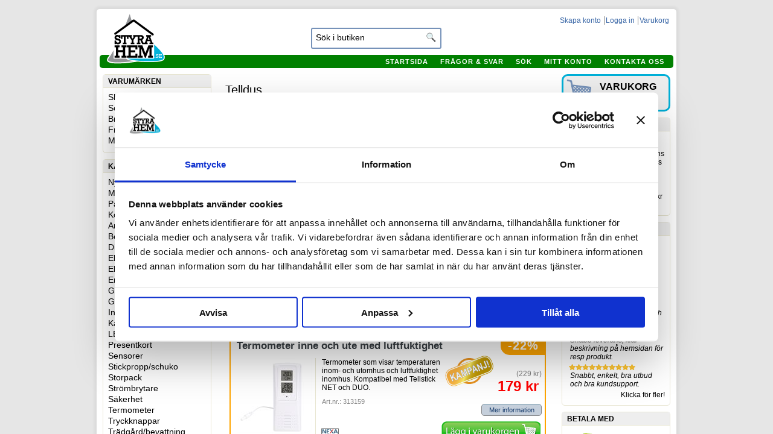

--- FILE ---
content_type: text/html; charset=utf-8
request_url: https://www.styrahem.se/m/5/telldus
body_size: 4894
content:
<!DOCTYPE html><html xml:lang=sv lang=sv><head><title>Telldus - StyraHem</title><meta charset=UTF-8><meta name=description content="Smarta prylar för det smarta hemmet. Styr och övervaka ditt hem, enkelt att komma igång med våra startpaket."><meta name=keywords content=smarta,intelligenta,hem,hus,styra,övervaka,fjärrströmbrytare,temperatur,automatiskt,schemalägga><meta name=viewport content="width=device-width,height=device-height,initial-scale=1"><meta name=facebook-domain-verification content=vkk4o6a621ujcpjklyt034luk4vwqo><script>window.dataLayer=window.dataLayer||[];</script><script>(function(w,d,s,l,i){w[l]=w[l]||[];w[l].push({'gtm.start':new Date().getTime(),event:'gtm.js'});var f=d.getElementsByTagName(s)[0],j=d.createElement(s),dl=l!='dataLayer'?'&l='+l:'';j.async=true;j.src='https://www.googletagmanager.com/gtm.js?id='+i+dl;f.parentNode.insertBefore(j,f);})(window,document,'script','dataLayer','GTM-PPSVR7V');</script><link href="/content/jquery/ui/jquery-ui.css?v=CFqgOlY2ucBpyA0HKWLl75Jemotw1cjqAVXHzOY2kvE1" rel=stylesheet><link href="/Themes/nopClassic/Content/css?v=qIgIiLtXrJna1nAVFoOVRmJjbQEMVR3WfWXOQF1WmpU1" rel=stylesheet><link rel=apple-touch-icon href=/content/sh/apple-touch-icon.png><script>window.onerror=function(errorMsg,url,lineNumber,column,errorObj){try{var xhttp;if(window.XMLHttpRequest){xhttp=new XMLHttpRequest();}else{xhttp=new ActiveXObject("Microsoft.XMLHTTP");}
var msg='Error: '+errorMsg+' Script: '+url+' Line: '+lineNumber+' Column: '+column+' StackTrace: '+errorObj;xhttp.open("GET","/system/logjserror/?message="+msg,true);xhttp.send();}catch(e){}};</script><script src="/bundles/all?v=ne4g7mrtDdJW1CycixGgV2-Mf1pX6scfBoOzovQdrQg1"></script><link rel=canonical href=https://www.styrahem.se/m/5/telldus><link rel="shortcut icon" href=https://www.styrahem.se/favicon.ico><script></script><body style=height:100%;overflow:hidden><div id=body-content class=body-content style=width:100%;height:100%;overflow:auto;position:relative><noscript><iframe src="https://www.googletagmanager.com/ns.html?id=GTM-PPSVR7V" height=0 width=0 style=display:none;visibility:hidden></iframe></noscript><div id=fb-root></div><script>(function(d,s,id){var js,fjs=d.getElementsByTagName(s)[0];if(d.getElementById(id))return;js=d.createElement(s);js.id=id;js.src="//connect.facebook.net/sv_SE/all.js#xfbml=1&appId=467435316627719";fjs.parentNode.insertBefore(js,fjs);}(document,'script','facebook-jssdk'));</script><script>!function(f,b,e,v,n,t,s){if(f.fbq)return;n=f.fbq=function(){n.callMethod?n.callMethod.apply(n,arguments):n.queue.push(arguments)};if(!f._fbq)f._fbq=n;n.push=n;n.loaded=!0;n.version='2.0';n.queue=[];t=b.createElement(e);t.async=!0;t.src=v;s=b.getElementsByTagName(e)[0];s.parentNode.insertBefore(t,s)}(window,document,'script','https://connect.facebook.net/en_US/fbevents.js');var nc=document.cookie.match('(^|;) ?Nop.customer=([^;]*)(;|$)');fbq('init','1490188174594885',nc?{'external_id':nc[2]}:null);fbq('track','PageView');</script><noscript><img height=1 width=1 style=display:none src="https://www.facebook.com/tr?id=1490188174594885&amp;ev=PageView&amp;noscript=1"></noscript><div class=master-wrapper-page id=master-wrapper-page><div class=master-wrapper-content><div class=header><div class=header-logo><a href="/" class=logo>&nbsp; </a><div class=searchbox><form action=/search method=get onsubmit="return check_small_search_form()"><ul><li><input type=text class=searchboxtext id=small-searchterms value="Sök i butiken" name=q onfocus="if(this.value=='Sök i butiken')this.value=''" onblur="if(this.value==''){this.value='Sök i butiken';}">&nbsp;<li><input type=image src=/Themes/nopClassic/Content/img/search.png class=searchboxbutton id=btn-small-search value=Sök></ul><script>function check_small_search_form(){var search_terms=$("#small-searchterms");if(search_terms.val()==""){alert('Ange vissa sökord');search_terms.focus();return false;}
return true;}</script></form></div></div><div class=header-links-wrapper><div class=header-links><ul><li><a href=/register class=ico-register>Skapa konto</a><li><a href=/login class=ico-login>Logga in</a><li><a href=/cart class=ico-cart>Varukorg</a></ul></div></div></div><div class=headermenu><ul class=topmenu><li><a href="/">Startsida</a><li><a href=/faq>Frågor & svar</a><li><a href=/search>Sök</a><li><a href=/customer/info>Mitt konto</a><li><a href=/contactus>Kontakta oss</a></ul></div><div class=master-wrapper-leftside-3><div class="block block-category-navigation"><div class=title>Varum&#228;rken</div><div class=clear></div><div class=listbox><ul><li class="inactive level0"><a href=/c/126/shelly>Shelly </a><li class="inactive level0"><a href=/c/124/sonoff>Sonoff </a><li class="inactive level0"><a href=/c/282/broadlink>Broadlink </a><li class="inactive level0"><a href=/c/534/frient>Frient </a><li class="inactive level0"><a href=/c/585/motionblinds>MotionBlinds </a></ul></div></div><div class=clear></div><div class="block block-category-navigation"><div class=title>Kategorier</div><div class=clear></div><div class=listbox><ul><li class="inactive level0"><a href=/c/116/nyheter>Nyheter </a><li class="inactive level0"><a href=/c/654/mellandagsrea>Mellandagsrea </a><li class="inactive level0"><a href=/c/102/paket>Paket </a><li class="inactive level0"><a href=/c/110/kontrollenheter>Kontrollenheter </a><li class="inactive level0"><a href=/c/121/antenner>Antenner </a><li class="inactive level0"><a href=/c/127/belysning>Belysning </a><li class="inactive level0"><a href=/c/190/dimmer>Dimmer </a><li class="inactive level0"><a href=/c/129/elinstallation>Elinstallation </a><li class="inactive level0"><a href=/c/560/elprisklockor>Elprisklockor </a><li class="inactive level0"><a href=/c/526/energimatning>Energim&#228;tning </a><li class="inactive level0"><a href=/c/584/gardinerrullgardiner>Gardiner/Rullgardiner </a><li class="inactive level0"><a href=/c/122/gor-det-sjalv>G&#246;r det sj&#228;lv </a><li class="inactive level0"><a href=/c/128/infallda-moduler>Inf&#228;llda moduler </a><li class="inactive level0"><a href=/c/273/kameror>Kameror </a><li class="inactive level0"><a href=/c/334/led>LED </a><li class="inactive level0"><a href=/c/515/presentkort>Presentkort </a><li class="inactive level0"><a href=/c/120/sensorer>Sensorer </a><li class="inactive level0"><a href=/c/255/stickproppschuko>Stickpropp/schuko </a><li class="inactive level0"><a href=/c/297/storpack>Storpack </a><li class="inactive level0"><a href=/c/97/strombrytare>Str&#246;mbrytare </a><li class="inactive level0"><a href=/c/115/sakerhet>S&#228;kerhet </a><li class="inactive level0"><a href=/c/188/termometer>Termometer </a><li class="inactive level0"><a href=/c/98/tryckknappar>Tryckknappar </a><li class="inactive level0"><a href=/c/125/tradgardbevattning>Tr&#228;dg&#229;rd/bevattning </a><li class="inactive level0"><a href=/c/104/utomhus>Utomhus </a><li class="inactive level0"><a href=/c/347/voip>VoIP </a><li class="inactive level0"><a href=/c/107/ovrigt>&#214;vrigt </a><li class="inactive level0"><a href=/c/117/kampanjer>Kampanjer </a></ul></div></div><div class=clear></div><div class="block block-category-navigation"><div class=title>Protokoll</div><div class=clear></div><div class=listbox><ul><li class="inactive level0"><a href=/c/208/wifi>WiFi </a><li class="inactive level0"><a href=/c/221/z-wave>Z-Wave </a><li class="inactive level0"><a href=/c/193/nexa-433mhz>Nexa (433MHz) </a><li class="inactive level0"><a href=/c/256/tuyasmart-life>Tuya/Smart Life </a><li class="inactive level0"><a href=/c/287/zigbee>ZigBee </a><li class="inactive level0"><a href=/c/328/matter>Matter </a><li class="inactive level0"><a href=/c/342/thread>Thread </a><li class="inactive level0"><a href=/c/300/bluetoothble>Bluetooth/BLE </a></ul></div></div><div class=clear></div><div class="block block-info"><div class=title>Information</div><div class=clear></div><div class=listbox><ul><li><a href=/contactus>Kontakta oss</a><li><a href=/t/aboutus>Om oss</a><li><a href=/recentlyviewedproducts>Nyligen visade produkter</a><li><a href=/sitemap>Webbplatskarta</a><li><a href=/t/shippinginfo>Frakt &amp; returer</a><li><a href=/t/privacyinfo>Sekretesspolicy</a><li><a href=/t/conditionsofuse>Köpvillkor</a></ul></div></div></div><div class=master-wrapper-center-3><div class=master-wrapper-cph-3><div class=manufacturer-page><div class=page-title><h1>Telldus</h1></div><div class=clear></div><div class=manufacturer-description></div><div class=clear></div><div class=clear></div><div class=product-list><div class=item-box><div class="product-item product-campaign" style=position:relative><div class=discount>-12%</div><div class=campaignProduct></div><dev class=attributes> <a href=/t/protocol><div class="protocol nexa" title="Nexa 433Mhz, kompatibel med produkter som har denna symbol.  Klicka för mer info."></div></a> </dev><h2 class=product-title><a href=/p/639/telldus-fjarrplugg-med-fjarrkontroll-utomhus-433mhz>Fj&#228;rrplugg med fj&#228;rrkontroll, utomhus, 433MHz</a></h2><div class=picture><img style=border-width:0 alt="Bild av Fjärrplugg med fjärrkontroll, utomhus, 433MHz" src=/content/images/thumbs/0001654_2767_125.jpeg title="Visa Detaljer för Fjärrplugg med fjärrkontroll, utomhus, 433MHz"></div><div class=description>Fjärrstyrt på/av-uttag för utomhusbruk. Lämpligt för styrning av till exempel motorvärmare och trädgårdsbelysning.<br><div class=sku>Art.nr.: 14731</div></div><div class=add-info><div class=prices><span class=oldproductPrice>(249 kr)</span> <br> <span class=productPrice>219 kr</span></div><div class=buttons><input type=button value="Mer information" class="productlistproductdetailbutton smallbutton" onclick="setLocation('/p/639/telldus-fjarrplugg-med-fjarrkontroll-utomhus-433mhz')"> <br><div style=color:Red>Varan är tillfälligt slut.</div></div></div></div></div><div class=item-box><div class="product-item product-campaign" style=position:relative><div class=campaignProduct></div><dev class=attributes> <a href=/t/protocol><div class="protocol zigbee" title="Zigbee, kompatibel med alla produkter som har denna symbol. Klicka för mer info."></div></a> </dev><h2 class=product-title><a href=/p/3885/telldus-hub-1>Telldus Hub 1</a></h2><div class=picture><img style=border-width:0 alt="Bild av Telldus Hub 1" src=/content/images/thumbs/0008678_6813_125.jpeg title="Visa Detaljer för Telldus Hub 1"></div><div class=description>Telldus hub 1 är en central del i ditt smarta hemsystem och erbjuder stöd för Zigbee 3.0 för att ansluta enheter i ett stabilt och flexibelt ekosystem. Hub...<br><div class=sku>Art.nr.: TELLDUS-HUB-1</div></div><div class=add-info><div class=prices><span class=oldproductPrice>(1 449 kr)</span> <br> <span class=productPrice>1 299 kr</span></div><div class=buttons><input type=button value="Mer information" class="productlistproductdetailbutton smallbutton" onclick="setLocation('/p/3885/telldus-hub-1')"> <br><div class=productlistaddtocartbuttonsmall onclick="miniCart_Add(this,3885,null,null,'TELLDUS-HUB-1')"></div></div></div></div></div><div class=item-box><div class="product-item product-campaign" style=position:relative><div class=discount>-22%</div><div class=campaignProduct></div><dev class=attributes> <a href=/t/protocol><div class="protocol nexa" title="Nexa 433Mhz, kompatibel med produkter som har denna symbol.  Klicka för mer info."></div></a> </dev><h2 class=product-title><a href=/p/258/telldus-termometer-inne-och-ute-med-luftfuktighet>Termometer inne och ute med luftfuktighet</a></h2><div class=picture><img style=border-width:0 alt="Bild av Termometer inne och ute med luftfuktighet" src=/content/images/thumbs/0000705_158_125.jpeg title="Visa Detaljer för Termometer inne och ute med luftfuktighet"></div><div class=description>Termometer som visar temperaturen inom- och utomhus och luftfuktighet inomhus. Kompatibel med Tellstick NET och DUO.<br><div class=sku>Art.nr.: 313159</div></div><div class=add-info><div class=prices><span class=oldproductPrice>(229 kr)</span> <br> <span class=productPrice>179 kr</span></div><div class=buttons><input type=button value="Mer information" class="productlistproductdetailbutton smallbutton" onclick="setLocation('/p/258/telldus-termometer-inne-och-ute-med-luftfuktighet')"> <br><div class=productlistaddtocartbuttonsmall onclick="miniCart_Add(this,258,null,null,'313159')"></div></div></div></div></div><div class=item-box><div class="product-item product-campaign" style=position:relative><div class=campaignProduct></div><dev class=attributes> <a href=/t/protocol><div class="protocol nexa" title="Nexa 433Mhz, kompatibel med produkter som har denna symbol.  Klicka för mer info."></div></a> </dev><h2 class=product-title><a href=/p/214/telldus-termometer-inom-utomhus-med-luftfuktighet>Termometer, inom-/utomhus med luftfuktighet</a></h2><div class=picture><img style=border-width:0 alt="Bild av Termometer, inom-/utomhus med luftfuktighet" src=/content/images/thumbs/0000641_94_125.jpeg title="Visa Detaljer för Termometer, inom-/utomhus med luftfuktighet"></div><div class=description>Termometer som visar temperaturen och luftfuktigheten. Kompatibel med Tellstick Duo och Net. Kan monteras inom- eller utomhus.<br><div class=sku>Art.nr.: 313160</div></div><div class=add-info><div class=prices><span class=oldproductPrice>(159 kr)</span> <br> <span class=productPrice>149 kr</span></div><div class=buttons><input type=button value="Mer information" class="productlistproductdetailbutton smallbutton" onclick="setLocation('/p/214/telldus-termometer-inom-utomhus-med-luftfuktighet')"> <br><div class=productlistaddtocartbuttonsmall onclick="miniCart_Add(this,214,null,null,'313160')"></div></div></div></div></div><div class=item-box><div class="product-item product-campaign" style=position:relative><div class=discount>-11%</div><div class=campaignProduct></div><dev class=attributes> <a href=/t/protocol><div class="protocol nexa" title="Nexa 433Mhz, kompatibel med produkter som har denna symbol.  Klicka för mer info."></div></a> </dev><h2 class=product-title><a href=/p/215/telldus-termometer-utomhuskylfrys>Termometer, utomhus/kyl/frys</a></h2><div class=picture><img style=border-width:0 alt="Bild av Termometer, utomhus/kyl/frys" src=/content/images/thumbs/0000642_95_125.jpeg title="Visa Detaljer för Termometer, utomhus/kyl/frys"></div><div class=description>Termometer som visar temperaturen utomhus eller i kyl/frys. Kompatibel med Tellstick Duo och Net.<br><div class=sku>Art.nr.: 311433</div></div><div class=add-info><div class=prices><span class=oldproductPrice>(179 kr)</span> <br> <span class=productPrice>159 kr</span></div><div class=buttons><input type=button value="Mer information" class="productlistproductdetailbutton smallbutton" onclick="setLocation('/p/215/telldus-termometer-utomhuskylfrys')"> <br><div style=color:Red>Varan är tillfälligt slut.</div></div></div></div></div></div><div class=clear></div></div></div></div><div class=master-wrapper-rightside-3><div class="block block-shoppingcart"><div class=title>Varukorg</div><div class=clear></div><div class=summary>Inget innehåll</div><div class=listbox></div></div><div class=clear></div><div class=block><div class=title>LEVERANSER</div><div class=clear></div><div class="listbox shippinginfo"><a href=/t/shippinginfo><div class=highlight>Snabbt!</div><div>Det du beställer hos oss finns alltid i vårt lager och skickas omgående till dig.</div><div class=highlight style=margin-top:8px>Fri frakt!</div><div>Frakt 59 kr, handla för 750 kr så bjuder vi på frakten.</div></a></div></div><div class=clear></div><div class="block opinion"><div class=title>OMDÖMEN</div><div class=clear></div><div class=listbox><a href=/reviews target=_blank><div class=prisjakt></div><div class=stars></div><div class=comment>Enkelt, smidigt, bra information.</div><div class=stars></div><div class=comment>Utomordentligt enkel betalningslösning via Swish bl.a.</div><div class=stars></div><div class=comment>Snabb leverans, klar beskrivning på hemsidan för resp produkt.</div><div class=stars></div><div class=comment>Snabbt, enkelt, bra utbud och bra kundsupport.</div><div class=more>Klicka för fler!</div></a></div></div><div class=clear></div><div class=block><div class=title>BETALA MED</div><div class=clear></div><div class=listbox><div class="pay swish"></div><br><div class="pay visa"></div><div class="pay mastercard"></div><div class="pay txt">Faktura</div></div></div><div class=clear></div><div class=block style=position:relative><div class=title>SAMARBETSPARTNERS</div><div class=clear></div><div class=listbox><div class=postnord></div><div class=svea></div><a href=/t/garanteradhandel class=header-safe>&nbsp; </a></div></div></div><div class=clear></div></div><div class=footer><div class=footer-menu><a href=/contactus>Kontakta oss</a> - <a href=/t/aboutus>Om oss</a> - <a href=/t/privacyinfo>Sekretesspolicy</a> - <a href=/t/privacyinfo>Cookies</a> - <a href=/t/shippinginfo>Frakt & returer</a> - <a href=/t/conditionsofuse>Köpvillkor</a></div><div class=footer-info>Alla priser är inkl moms.</div><div class=footer-disclaimer>Copyright © 2026 Tarra AB. Alla rättigheter reserverade. Webbutiken drivs av Tarra AB, orgnr 556819-9953, Sorterargatan 12, 162 50 Vällingby.</div><div class=footer-poweredby>Powered by <a href="http://www.nopcommerce.com/">nopCommerce</a></div><div class=footer-storetheme></div></div></div><script async src="https://static.klaviyo.com/onsite/js/klaviyo.js?company_id=UJT7ws"></script></div>

--- FILE ---
content_type: text/css; charset=utf-8
request_url: https://www.styrahem.se/Themes/nopClassic/Content/css?v=qIgIiLtXrJna1nAVFoOVRmJjbQEMVR3WfWXOQF1WmpU1
body_size: 30211
content:
.foo{}body,h1,h2,h3,h4,h5,h6,address,blockquote,dd,dl,hr,form{margin:0;padding:0}input{margin:0;padding:4px;border-radius:2px;border:1px solid #e3e3e3}body{font-family:Arial,Tahoma,Verdana,Helvetica,sans-serif;font-size:12px;text-align:center;color:#000;background:#e6e6e6}a{color:#0073c1;text-decoration:none}a:hover{color:#0073c1;text-decoration:underline}a img{border:0}img{border:none}h1,h2,h3,h4,h5,h6{font-family:Arial,Tahoma,Verdana,Helvetica,sans-serif}h2,h3{font-size:16px}.master-wrapper-page{margin:0 auto;width:960px;transform-origin:left top}.master-wrapper-content{float:left;width:960px;margin:15px 0 0;text-align:left;background:#fff;-moz-border-radius:5px;-webkit-border-radius:5px;border-radius:5px;box-shadow:0 0 4px 4px rgba(1,1,1,.05)}.master-wrapper-center-1{float:left;width:960px;background:#fff;display:inline}.master-wrapper-cph-1{float:left;width:940px;color:#000;min-height:600px;padding:10px}.master-wrapper-side-2{float:left;width:180px;margin:0 0 0 10px;display:inline}.master-wrapper-center-2{float:left;width:760px;margin:0 0 0 10px;background:#fff;display:inline}.master-wrapper-cph-2{float:left;width:740px;background:#fff;color:#000;min-height:400px;padding:10px}.master-wrapper-leftside-3{float:left;width:180px;margin:0 0 0 10px;display:inline}.master-wrapper-center-3{float:left;width:560px;margin:0 0 0 10px;background:#fff;display:inline}.master-wrapper-cph-3{float:left;width:540px;background:#fff;color:#000;min-height:400px;padding:10px}.master-wrapper-rightside-3{float:right;width:180px;margin:0 10px;display:inline}.header{padding:6px 6px 10px 5px;height:60px}.header .icon{vertical-align:bottom}.header-logo{margin-top:5px;float:left;text-align:left}.header-selectors-wrapper{text-align:right;float:right;width:500px}.header-currencyselector{float:right}.header-languageselector{float:right}.header-taxDisplayTypeSelector{float:right}.header-links-wrapper{float:right;text-align:right;width:670px}.header-like-wrapper{float:right;text-align:right;width:670px}.header-links{border:solid 1px #fff;padding:5px;margin-bottom:5px;display:inline-table}.header-links ul{padding:0;margin:0}.header-links ul li{list-style:none;display:inline;padding-right:5px;border-right:1px solid gray;padding-left:2px}.header-links ul li:last-child{border:none;padding-right:0}.header-links a{color:#3664a5;text-decoration:none}.header-links a:hover{color:#3664a5}.header-links a.account{color:#3664a5}.header-links span.impersonate{color:#e44097;font-weight:700}.header-links span.impersonate .finish-impersonation{color:#58de81}.headermenu{color:#fff;background:#7692b9;padding:3px 5px 5px;text-align:center;height:100%;vertical-align:middle;letter-spacing:1px;margin:0 5px;-moz-border-radius:5px;-webkit-border-radius:5px;border-radius:5px}.headermenu ul{padding:0;margin:0}.headermenu li{list-style:none;display:inline;white-space:nowrap}.headermenu a{color:#fff;text-decoration:none;text-transform:uppercase;font-size:.9em;font-weight:700;vertical-align:middle;padding-left:10px;padding-right:10px}.searchbox{width:200px;display:inline;position:absolute;top:20px;left:350px;border:solid 2px #7692b9;border-radius:3px;padding:6px;background-color:#fff}.searchbox ul{margin:0;padding:0}.searchbox ul li{list-style:none;float:left}.searchbox input{border:none;padding:0}.headermenu ul.topmenu{text-align:right}.footer{clear:both;height:60px;border-top:4px solid #666;background:#fff;padding:5px}.footer a{text-decoration:none}.footer-disclaimer{font-size:11px;color:#888}.footer-menu{font-size:11px;padding-bottom:5px}.footer-info{font-size:11px;padding-bottom:5px}.footer-poweredby{font-size:11px;color:#bbb;padding-top:20px;color:gray}.footer-poweredby a{color:gray}.footer-storetheme{float:right;margin:0 100px 0 10px;font-size:11px}.changedevice{clear:both;text-align:right}.page-title{border-bottom:1px solid;margin:10px 0 0 3px;overflow:hidden;width:100%}.checkout-page .page-title{margin:10px 0 0 15px}.page-title h1,.page-title h2{padding:5px 5px 5px 0;font-size:20px;margin:0;font-family:Arial,Helvetica,sans-serif;font-weight:400}td{vertical-align:middle}td.fieldname{font-size:12px}.table-container{}.table-container .row{}.table-container .row .item-name{padding:3px 10px 0 0;display:block;white-space:nowrap;padding-right:10px;vertical-align:middle}.table-container .row .item-value{padding:3px 0 0;vertical-align:middle}.htmlcontent{padding-bottom:5px}.htmlcontent-title{padding:0 0 5px;clear:both}.htmlcontent-header{font-size:1.2em;font-weight:700}.htmlcontent-body{}.topicpage{}.topicpage .topicpage-body{}.user-agreement-page{}.user-agreement-page .page-title{}.user-agreement-page .page-body{}.clear{border:medium none;clear:both;float:none;font-size:0;height:0;line-height:0}.nobr{white-space:nowrap!important}.linkButton{color:#3664a5;background-color:inherit;text-decoration:underline;font-weight:700}a.linkButton:hover{}.dropDownLists{height:17px;font-size:10px;padding-left:2px}.textBox{margin:1px;border-right:#dfe5e7 1px solid;border-top:#a8bac2 1px solid;border-left:#a8bac2 1px solid;border-bottom:#dfe5e7 1px solid;background:url(Images/bg_textbox.gif) #fff repeat-x left top;color:#11354a;font-family:verdana;font-size:8pt;padding:1px;height:15px}.message-error{font-family:Verdana,Arial,sans-serif;font-size:10px;font-weight:700;color:red}.validation-summary-errors{font-family:Verdana,Arial,sans-serif;font-size:10px;font-weight:700;color:red}.field-validation-error{font-family:Verdana,Arial,sans-serif;font-size:10px;font-weight:700;color:red}.copyright{float:right;padding-right:10px;font-size:10px}.copyright a{color:#3664a5;background-color:inherit}.sitemap-page{margin-left:auto;margin-right:auto;width:100%}.sitemap-page .entity{margin:5px 0 30px}.sitemap-page .topic-box,.sitemap-page .manufacturer-box,.sitemap-page .category-box,.sitemap-page .product-box{text-align:center;vertical-align:bottom}.sitemap-page .topic-box .item,.sitemap-page .manufacturer-box .item,.sitemap-page .category-box .item,.sitemap-page .product-box .item{text-align:left;margin:3px 10px;width:150px;border-bottom:1px dotted #adacac}checkbox,input,radio,select,button{font-family:Verdana,Arial,sans-serif;font-size:11px}textarea{width:100%;font-family:Verdana,Arial,sans-serif;font-size:11px}.textbox{}.searchtext{border:solid 1px #d3d3d3;vertical-align:top;font-size:12px;width:100%}.searchboxtext{width:180px;padding:2px;font-size:14px}.newsaddcommenttitletext{width:500px;border:solid 1px #e3e3e3;vertical-align:top;font-size:12px}.newsaddcommentcommenttext{height:150px;width:500px;border:solid 1px #e3e3e3;vertical-align:top;font-size:12px}.blogaddcommentcommenttext{height:150px;width:500px;border:solid 1px #e3e3e3;vertical-align:top;font-size:12px}.accountsignaturetext{height:100px;width:500px;border:solid 1px #e3e3e3;vertical-align:top}.numerictextboxtext{border:solid 1px #e3e3e3;vertical-align:top;font-size:12px}.forumtopictitletext,.pmtitletext{width:500px;border:1px solid #acacac;vertical-align:top;font-size:12px}.forumposttext,.bbeditortext{width:100%;height:300px}.privatemessagesubjecttext{width:500px;border:1px solid #acacac;vertical-align:top;font-size:12px}.forumsearchtext{width:500px;border:1px solid #acacac;font-size:14px}.forumsearchboxtext{border:1px solid #acacac;font-size:12px}.bbeditortext{border:#cec6b5 1px solid}.edittopiclinkbutton{padding-right:5px;padding-left:18px;background:url(images/ico-edit.gif) no-repeat}.deletetopiclinkbutton{padding-right:5px;padding-left:18px;background:url(images/ico-delete.gif) no-repeat}.movetopiclinkbutton{padding-right:5px;padding-left:18px;background:url(images/ico-move-topic.gif) no-repeat}.replytopiclinkbutton{padding-right:5px;padding-left:18px;padding-bottom:3px;background:url(images/ico-forum-post-add.gif) no-repeat}.watchtopiclinkbutton{padding-left:18px;background:url(images/ico-forum-watch.gif) no-repeat}.editpostlinkbutton{padding-right:5px;padding-left:18px;background:url(images/ico-edit.gif) no-repeat}.deletepostlinkbutton{padding-right:5px;padding-left:18px;background:url(images/ico-delete.gif) no-repeat}.quotepostlinkbutton,.postlink{color:#000;float:right;padding:1px 3px;border:solid 1px #ccc;line-height:15px;font-size:11px}.postlink{padding:1px 3px;margin-right:5px;border:none}.searchboxbutton{margin:0}.productlistproductdetailbutton,.productgridproductdetailbutton,.smallbutton{margin-bottom:3px;margin-top:3px;padding:3px 10px;-moz-border-radius:5px;-webkit-border-radius:5px;border-radius:5px;-moz-box-shadow:inset 0 1px 0 0 #bee2f9;-webkit-box-shadow:inset 0 1px 0 0 #bee2f9;box-shadow:inset 0 1px 0 0 #bee2f9;background-color:#c5cfdb;text-indent:0;border:1px solid #838587;display:inline-block;color:#14396a;text-decoration:none;text-align:center;min-width:100px}.minicartcheckoutbutton{margin-top:5px;margin-left:5px;width:161px;height:33px;background:url(img/toCart.png) no-repeat;cursor:pointer}.checkoutbutton{margin-top:5px;margin-left:5px;width:200px;height:39px;background:url(img/checkout.png) no-repeat;cursor:pointer}.productlistaddtocartbutton{margin-top:-8px;float:right;display:inline-block;width:203px;height:41px;background:url(img/addCartBig.png) no-repeat;cursor:pointer}.productlistaddtocartbutton:active,.productlistaddtocartbuttonsmall:active,.minicartcheckoutbutton:active,.checkoutbutton:active{background-position:2px 2px}.productlistaddtocartbuttonsmall{margin-top:5px;width:167px;height:34px;background:url(img/addCartSmall.png) no-repeat;cursor:pointer}.bigbutton{margin-bottom:3px;margin-top:5px;padding:6px 10px;-moz-border-radius:5px;-webkit-border-radius:5px;border-radius:5px;-moz-box-shadow:inset 0 1px 0 0 #bee2f9;-webkit-box-shadow:inset 0 1px 0 0 #bee2f9;box-shadow:inset 0 1px 0 0 #bee2f9;background-color:#73c8fe;text-indent:0;border:1px solid #3866a3;display:inline-block;color:#14396a;text-decoration:none;text-align:center;min-width:100px;cursor:pointer}.smallbutton:hover,.bigbutton:hover{background:-webkit-gradient(linear,left top,left bottom,color-stop(.05,#468ccf),color-stop(1,#63b8ee));background:-moz-linear-gradient(center top,#468ccf 5%,#63b8ee 100%);filter:progid:DXImageTransform.Microsoft.gradient(startColorstr='#468ccf',endColorstr='#63b8ee');background-color:#468ccf}ul.languagelist{display:inline;line-height:25px}ul.languagelist li{list-style:none;display:inline;padding:0 5px}ul.languagelist li .selected{border:solid 1px #ccc!important}ul.languagelist li:hover{cursor:pointer}.storethemelist{border:solid 1px #e3e3e3}.forumtopicoptionscheck{}.forumtopicoptionscheck label{color:#000;font-size:.9em;padding-left:5px;vertical-align:top}.pager{text-align:center}.pager a{font-size:1em;color:#000}.pager a:link{text-align:center}.pager span{color:#3664a5;font-size:1.2em;font-weight:700}.block{margin-top:10px;margin-bottom:0;padding-bottom:0;padding-left:0;border:1px solid #e8e6d2;border-radius:5px}.block .title{font-size:12px;font-weight:700;text-transform:uppercase;padding:4px 8px 0;border-bottom:1px solid #e8e6d2;padding-bottom:3px;background-color:#eef;margin-bottom:5px}.block .listbox{font-size:12px;padding:2px 8px 10px;margin:0}.block .listbox ul{margin:0;padding:0 0 0 0;background-color:inherit}.block a{}.block li{list-style:none;padding-bottom:2px}.block li.separator{height:1px;background:#e8e6d2;width:140px;margin:5px 0;padding-bottom:0}.block-category-navigation,.block-manufacturer-navigation,.block-recently-viewed-products,.block-info,.block-shoppingcart,.block-newsletter,.block-livechat,.block-popular-tags,.block-popular-blogtags,.block-blog-archive,.block-poll,.block-account-navigation{}.block-livechat .listbox{text-align:center}.block-shoppingcart{border:5px solid #7692b9;-moz-border-radius:10px;-webkit-border-radius:10px;border-radius:10px;background:#eef url(img/cart.png) no-repeat 5px 5px;padding-top:5px}.block-shoppingcart .items{margin-top:10px}.block-shoppingcart .items ul{padding:0}.block-shoppingcart .items li{border-top:1px solid #ccc;padding:0 5px;position:relative}.block-shoppingcart .product{font-size:13px;color:#0073c1;font-weight:bold;width:147px;overflow:hidden;text-overflow:ellipsis}.block-shoppingcart .listbox{padding:2px 0 5px 0;white-space:nowrap}.block-shoppingcart .buttons{text-align:center;padding-top:5px;border-top:1px solid #ccc}.block-shoppingcart .title{font-size:1.3em;font-weight:bold;padding-left:60px;background:none!important;border:none!important}.block-shoppingcart .summary{padding-left:60px;margin-top:2px}.block-shoppingcart .quantity{font-size:small;font-weight:normal}.block-shoppingcart .price{font-size:small;font-weight:normal;position:absolute;right:5px}.block-shoppingcart .removeCart{position:absolute;right:3px;top:1px}.removeCart{width:16px;height:16px;background:url(img/remove.png);cursor:pointer}.removeCart:hover{background:url(img/remove-hl.png)}.block-category-navigation a,.block-category-navigation a:hover{color:#000}.block-category-navigation .active a,.block-manufacturer-navigation .active a{}.block-category-navigation .listbox ul .active,.block-manufacturer-navigation .listbox ul .active{font-weight:700}.block-category-navigation .listbox ul .inactive,.block-manufacturer-navigation .listbox ul .inactive{}.block-account-navigation a.active{font-weight:700}.block-account-navigation a{white-space:nowrap}.block-account-navigation a.inactive{}.block-category-navigation li{text-overflow:ellipsis;white-space:nowrap;overflow:hidden}.block-category-navigation .level0{font-size:14px}.block-category-navigation .level1{font-size:13px;margin-left:10px}.block-category-navigation .level2{font-size:12px;margin-left:20px}.block-manufacturer-navigation .listbox .viewall a{}.block-newsletter .options{margin-top:5px}.block-newsletter .buttons{margin-top:5px}.block-recently-viewed-products a:hover{}.block-popular-tags li,.block-popular-blogtags li{display:inline!important}.block-blog-archive .year{font-weight:700}.shoppingcart-page,.wishlist-page{}.shoppingcart-page .page-title,.wishlist-page .page-title{border-bottom:0 none}.shoppingcart-page .body,.wishlist-page .body{margin:0;padding:0;font-size:11px;color:#000}.order-summary-content{margin:0;padding:10px;font-size:14px;color:#000}.wishlist-content{margin:0;font-size:11px;color:#000;background-color:inherit}.order-summary-content .totals{float:left;padding:23px 5px 0;width:200px}.order-summary-content .cart-collaterals{padding:20px 0 10px;width:550px;float:right}.order-summary-content .deals{display:inline;float:right;margin:0 0 0 20px;width:250px}.order-footer .shipping,.order-summary-content .shipping{display:inline;float:left;margin:0;width:280px}.order-summary-content .coupon-box,.order-summary-content .giftcard-box{padding:10px;font-size:12px;color:#000;margin:0 0 10px;border:solid 2px #d3d3d3;-moz-border-radius:5px;-webkit-border-radius:5px;border-radius:5px}.order-summary-content .coupon-box .head{font-size:18px;margin-bottom:5px}.order-summary-content .coupon-box input{margin:4px 0}.order-summary-content .coupon-box .current-code{font-size:16px}.order-summary-content .giftcard-box{position:relative;z-index:1}.order-summary-content .giftcard-box .head{font-size:18px;margin-bottom:5px}.order-summary-content .giftcard-box input{margin:4px 0}.order-summary-content .cart,.wishlist-content .cart{width:100%;border-collapse:collapse;text-align:center;vertical-align:middle}.wishlist-content .cart{margin-bottom:25px}.order-summary-content .cart td,.wishlist-content .cart td{padding:10px}.order-summary-content .cart .cart-header-row,.wishlist-content .cart .cart-header-row{font-weight:700}.order-summary-content .cart .cart-header-row th,.wishlist-content .cart .cart-header-row th{background:url(images/cart_line_y.gif) repeat-y right;padding:2px 8px;vertical-align:middle;white-space:nowrap}.order-summary-content .cart .cart-header-row th.picture,.wishlist-content .cart .cart-header-row th.picture{background:none;border:none}.order-summary-content .cart .cart-header-row th.end,.wishlist-content .cart .cart-header-row th.end{background:none;padding-right:5px}.order-summary-content .cart .cart-item-row,.wishlist-content .cart .cart-item-row{}.order-summary-content .cart .cart-item-row td,.wishlist-content .cart .cart-item-row td{background:url(images/cart_line_y.gif) repeat-y right;border-top:1px dotted #c5c5c5;vertical-align:middle;line-height:30px}.order-summary-content .cart .cart-item-row td.productpicture,.wishlist-content .cart .cart-item-row td.productpicture{padding:5px;background:none}.order-summary-content .cart .cart-item-row td.product,.wishlist-content .cart .cart-item-row td.product{text-align:left;padding:0 10px}.order-summary-content .cart .cart-item-row td.end,.wishlist-content .cart .cart-item-row td.end{border-top:1px dotted #c5c5c5;background:none;text-align:right;font-weight:700;color:green}.order-summary-content .total-info{margin:0}.cart_total_left{width:100%;text-align:right;vertical-align:middle;height:21px;font-weight:700;color:#353434}.cart_total_left_below{width:100%;text-align:right;vertical-align:top;height:30px}.cart_total_right{text-align:right;vertical-align:middle;padding-left:5px}.order-summary-content .removegiftcardbutton,.order-summary-content .removediscountbutton{padding-right:5px;padding-left:18px;background:url(images/ico-delete.gif) no-repeat;border:0;width:32px;height:15px}.order-summary-content .removegiftcardbutton:hover,.order-summary-content .removediscountbutton:hover{cursor:pointer}.order-summary-content .selected-checkout-attributes{margin:0;padding:10px 0;width:100%;text-align:right;vertical-align:middle;color:#353434}.order-summary-content .checkout-attributes{margin:10px 0;padding:10px 20px;background:none repeat scroll 0 0 #f7f5e8;border:1px dotted #d3d3d3}.order-summary-content .min-amount-warning{margin:0;padding:10px 0 10px 10px}.order-summary-content .terms-of-service{margin:0;padding:10px 0 10px 10px}.order-summary-content .terms-of-service .read{text-decoration:underline}.order-summary-content .terms-of-service .read:hover{cursor:pointer}.order-summary-content .common-buttons{margin:0;padding:10px 10px 10px 0;float:left}.order-summary-content .checkout-buttons{float:right;margin:0;padding:10px 0 10px 10px}.order-summary-content .addon-buttons{clear:both;float:right;margin:0;padding:10px 0 10px 10px;text-align:right}.order-summary-content .crosssells-title{color:#000;font-family:Arial,Helvetica,sans-serif;font-size:15px;font-weight:700;padding:5px 5px 5px 0;border-bottom:0 none;margin:0 0 10px;width:100%}.order-summary-content .giftcard-card{border:1px gray solid;-moz-border-radius:5px;-webkit-border-radius:5px;border-radius:5px;overflow:hidden;position:relative}.order-summary-content .giftcard-card .head{background-color:gray;color:#fff;display:block;margin:-5px -5px 0 -10px;padding:5px 10px;text-align:left}.order-summary-content .giftcard-card #removegiftcard{position:absolute;right:-14px;top:1px}.order-summary-content .giftcard-card span{padding:5px;line-height:20px}.estimate-shipping{margin:0;padding:10px;font-size:12px;color:#000;border:solid 2px #d3d3d3;-moz-border-radius:5px;-webkit-border-radius:5px;border-radius:5px}.estimate-shipping b{font-size:18px;font-weight:normal}.estimate-shipping .shipping-options{text-align:left;margin:10px 0;height:auto}.estimate-shipping .shipping-options .shipping-option-item{text-align:left;vertical-align:text-top}.estimate-shipping .shipping-options .shipping-option-item .option-name{font-weight:700}.estimate-shipping .shipping-options .shipping-option-item .option-description{padding:5px 0 5px 0}.checkout-page,.checkout-one-page{}.checkout-page .page-title,.checkout-one-page .page-title{border-bottom:0 none}.checkout-page .checkout-data,.checkout-one-page .checkout-data{margin:0;padding:0;font-size:12px;color:#000;background-color:inherit}.checkout-one-page .checkout-data .progress{position:absolute;top:100px;width:180px;left:0;right:0;margin-left:auto;margin-right:auto;background:none repeat scroll 0 0 #fff;padding:5px 10px;text-align:center;z-index:2147483647}.checkoutstep{}.checkoutstep .steptitle{border:1px solid #2f4f4f;color:#fff;background-color:#2e4d7b;font-family:Arial,Sans-Serif;font-size:12px;font-weight:700;padding:5px;margin-top:5px}.checkoutstep .stepcontent{border:dashed 1px #2f4f4f;border-top:none;padding:5px}.order-summary-title{padding:10px 10px 5px 0;font-size:11px;color:#000;font-weight:700;clear:both}.order-summary-body{text-align:center;margin:10px;border:1px solid #e8e6d2;height:auto}.checkout-data .rounded{-moz-border-radius:5px;-webkit-border-radius:5px;border-radius:5px}.checkout-data .select-address-title{padding:10px 10px 5px 0;font-weight:700;clear:both}.checkout-data .address-grid{margin-bottom:15px;padding:0}.checkout-data .address-grid .item-box{padding-bottom:10px;text-align:center;vertical-align:text-top}.checkout-data .address-grid .address-item{text-align:center;margin:10px;border:1px solid #e8e6d2;width:200px;height:auto}.checkout-data .address-grid .address-item .select-button{margin-bottom:5px;margin-top:5px;text-align:center}.checkout-data .address-grid .address-item .address-box{text-align:left}.checkout-data .enter-address-title{padding:10px 10px 5px 0;font-weight:700;clear:both}.checkout-data .enter-address{text-align:center;margin:10px;border:1px solid #d7d7d7;height:auto;padding:5px}.checkout-data .enter-address .enter-address-body{text-align:left;margin:10px}.checkout-data .enter-address .buttons{margin:10px;text-align:left}.checkout-data .enter-address .the-same-address{text-align:left;margin:10px}.checkout-data .shipping-options{text-align:left;margin:10px;border:1px solid #e8e6d2;height:auto;padding:10px}.checkout-data .shipping-options .shipping-option-item{text-align:left;vertical-align:text-top;padding:5px 0 0 5px;position:relative}.checkout-data .shipping-options .shipping-option-item .option-name{font-weight:700;padding:0 0 0 20px}.checkout-data .shipping-options .shipping-option-item .option-name input{position:absolute;top:7px;left:6px}.checkout-data .shipping-options .shipping-option-item .option-description{padding:5px 0 5px 20px}.checkout-data .shipping-options .select-button{margin:10px;text-align:left}.checkout-data .shipping-options .message-error{margin:10px;text-align:left}.checkout-data .userewardpoints{margin:0;padding:10px;font-size:11px;color:#000;background:#f7f5e8;margin-bottom:10px;border:dotted 1px #d3d3d3}.payment-methods{text-align:left;margin:10px}.payment-methods .payment-method-item{padding:10px;text-align:left;vertical-align:text-top;border:1px solid #e8e6d2;height:auto;margin:5px;width:400px;position:relative}.payment-methods .selected{background-color:#dfd}.payment-methods .cost{position:absolute;right:10px;top:10px;font-weight:700}.payment-methods .free{font-weight:normal;color:gray}.payment-methods .payment-method-item .option-name{font-weight:700;padding:0 0 0 20px}.payment-methods .payment-method-item .option-name input{position:absolute;top:12px;left:10px}.payment-methods .payment-method-item .option-description{padding:5px 0 5px 20px}.payment-methods .payment-method-item .option-form{padding:10px 0 5px 24px;display:none}.payment-methods .selected .option-form{display:block}.payment-methods .hide{display:none}.payment-methods .selected .hide{display:inline-flex}.payment-methods .select-button{margin:10px;text-align:left}.payment-methods .message-error{padding:10px 10px 5px 0;font-weight:700;clear:both}.checkout-data .payment-info{text-align:left;margin:10px;border:1px solid #e8e6d2;height:auto}.checkout-data .payment-info .body{padding:10px;text-align:left;vertical-align:text-top}.checkout-data .payment-info .select-button{margin:10px;text-align:left}.checkout-data .confirm-order{text-align:left;margin:10px;border:1px solid #e8e6d2;height:auto}.checkout-data .confirm-order .select-button{margin:10px;text-align:left}.checkout-data .confirm-order .message-error{margin:10px;text-align:left}.checkout-data .order-completed{text-align:left;margin:10px;border:1px solid #e8e6d2;height:auto;border-radius:5px;-moz-border-radius:5px;-webkit-border-radius:5px}.checkout-data .order-completed .body{padding:10px;text-align:left;vertical-align:text-top}.checkout-data .order-completed .select-button{margin:10px;text-align:left}.order-details{}.order-details .page-title{border-bottom:0 none;text-align:left}.order-details .print-buttons{text-align:right}.order-details .info{border:1px solid #e8e6d2;padding:10px}.order-details .section-title{padding:10px 10px 5px 0;font-weight:700;clear:both}.order-details .order-overview{text-align:left;padding-bottom:10px}.order-details .order-overview .order-total-top{text-align:right}.order-details .order-details-box{text-align:left;padding:10px;border:1px solid #e8e6d2;height:auto}.order-details .products-box,.order-details .ordernotes-box{text-align:left;padding:10px;border:1px solid #e8e6d2;height:auto}.order-details .checkout-attributes{text-align:right;vertical-align:middle;padding:10px;height:auto}.order-details .cart_total_left{color:#000}.order-details .products-box .sku{}.order-details .products-box .product{}.order-details .products-box .unitprice{text-align:right}.order-details .products-box .qty{text-align:center}.order-details .products-box .subtotal{text-align:right}.downloable-products{margin:0;padding:5px;font-size:11px;color:#000;background-color:inherit}.downloable-products .info{padding:10px}.order-progress{height:40px;margin:0 auto;text-align:center;border-bottom:solid 2px #f3f3f3}.order-progress ul{padding:0;margin:0}.order-progress ul li{list-style:none;display:inline;padding:5px 20px 0}.order-progress ul li .active-step{color:#6a6a6a;background:url(images/progress-step-active.gif) no-repeat 50% 50%;padding-bottom:40px;padding-right:1px}.order-progress ul li .inactive-step{color:#d7d7d7;background:url(images/progress-step-inactive.gif) no-repeat 50% 50%;padding-bottom:40px;padding-right:1px}.return-request{}.return-request .page-title{border-bottom:0 none}.return-request .section-addinfo{padding:10px 10px 5px 0;font-weight:700}.return-request .products-box{text-align:left;padding:10px;border:1px solid #e8e6d2;height:auto}.return-request .why{}.return-request .buttons{}.customer-return-request-list{margin:0;padding:5px;font-size:11px;color:#000;background-color:inherit}.customer-return-request-list .section-title{padding:10px 10px 5px 0;font-weight:700;clear:both;font-size:12px}.customer-return-request-list .request-item{text-align:left;margin-bottom:10px;padding:10px;border:1px solid #e8e6d2;height:auto}.opc .buttons{margin-top:0;padding-top:2em}.opc .buttons .back-link small{display:none}.opc .buttons .back-link a{background:url(images/arrow-up.png) 0 50% no-repeat;padding-left:20px}.opc .buttons.disabled button{display:none}.opc .buttons .please-wait{height:21px;line-height:21px}.opc .ul{list-style:disc outside;padding-left:18px}.opc ul,.opc ol,ul.opc,ol.opc{list-style:none outside none}.opc{position:relative}.opc li.section{}.opc .step-title{border-width:0 1px;border-style:solid;border-color:#fff #d9dde3 #d9dde3;background:#eee 0 100% repeat-x;padding:4px 8px 6px;text-align:right}.opc .step-title .number{float:left;background:#fff;border:1px solid #fff;padding:0 4px;margin:0 5px 0 0;font:bold 11px/14px arial,helvetica,sans-serif;color:#999}.opc .step-title h2{float:left;margin:0;font:bold 13px/16px Arial,Helvetica,sans-serif;color:#999;text-transform:capitalize}.opc .allow .step-title{background:#d0dce1;border:1px solid #a3aeb3;border-bottom:0;color:#a4b3b9;cursor:pointer}.opc .allow .step-title .number{background:#dbe6eb;border-color:#dbe6eb;color:#a4b3b9}.opc .allow .step-title h2{color:#a4b3b9}.opc .active .step-title{background:#f9f3e3;border:1px solid #bbafa0;padding-bottom:5px;color:#f18200;cursor:default}.opc .active .step-title .number{background:#3664a5;color:#fff}.opc .active .step-title h2{color:#3664a5}.opc .step{border:1px solid #bbafa0;border-top:0;background:#fbfaf6 0 0 repeat-x;padding:15px 10px;position:relative}.opc .step-title:after{display:block;content:".";clear:both;font-size:0;line-height:0;height:0;overflow:hidden}.home-page-product-grid{margin-left:auto;margin-right:auto;width:520px}.home-page-product-grid .title{padding:10px 0 1px;margin:0 5px 10px;font-weight:700;text-transform:uppercase;clear:both;font-size:1.1em;border-bottom:solid 1px #c4c6c8;text-align:center}.home-page-category-grid{margin-left:auto;margin-right:auto;width:520px}.home-page-category-grid a{}.home-page-category-grid .item-box{text-align:center;vertical-align:text-top}.home-page-category-grid .category-item{text-align:center;margin:10px;width:150px;height:auto;border:1px solid #e8e6d2}.home-page-category-grid .category-item .title{text-align:center;font-weight:700;font-size:.9em;display:block;overflow:hidden;height:1.8em;padding:8px 0 5px}.home-page-category-grid .category-item .picture{text-align:center;padding:10px 0}.bestsellers{margin-left:auto;margin-right:auto;width:520px}.bestsellers .title{padding:10px 0 1px;margin:0 5px 10px;font-weight:700;text-transform:uppercase;clear:both;font-size:1.1em;border-bottom:solid 1px #c4c6c8;text-align:center}.product-grid{margin-bottom:15px;margin-left:auto;margin-right:auto;width:520px;text-align:center}.product-grid .item-box{padding-bottom:0;text-align:center;vertical-align:text-top;border:1px solid #e8e6d2;position:relative;border-radius:5px}.product-grid .product-item{text-align:center;margin:10px 5px;width:250px}.product-grid .product-item .product-title{font-weight:700;font-size:12px;padding-left:10px}.product-grid .product-item .product-title a{display:block;height:2em;line-height:1.3em;overflow:hidden;padding:4px 10px 8px 0;color:#3a4045}.product-grid .product-item .picture{text-align:center;margin-top:10px;height:120px}.product-grid .product-item .description{margin:5px 5px 0;text-align:center;padding:10px 5px;border-top:solid 1px #e8e6d2;color:#000;height:60px;overflow:hidden}.product-grid .product-item .add-info{vertical-align:bottom;text-align:right;width:250px;height:85px;position:relative}.product-grid .product-item .add-info .prices{text-align:right;vertical-align:middle;position:absolute;bottom:45px;left:10px}.product-grid .product-item .add-info .buttons{vertical-align:middle;position:absolute;bottom:7px;right:10px;text-align:right}.product-grid .product-item .add-info .prices .productPrice{color:red;font-size:24px;font-weight:700}.product-grid .product-item .add-info .prices .oldproductPrice{color:#000;text-decoration:line-through}.product-grid .small-product-item{text-align:center;margin:0;width:165px;height:185px;overflow:hidden}.product-grid .small-product-item .product-title{margin:5px;text-align:center;font-weight:700;font-size:12px}.product-grid .small-product-item .picture{text-align:center}.product-list{width:520px;margin:0 auto;padding:0;list-style-type:none}.product-list .item-box{text-align:left;clear:both;position:relative;margin-bottom:10px}.product-list .product-item{width:520px;height:177px;margin-top:10px;border:1px solid #e8e6d2;position:relative;border-radius:5px;overflow:hidden}.product-list .product-item .product-title{font-weight:700;font-size:12px;padding-left:10px}.product-list .product-item .product-title a{display:block;overflow:hidden;padding:4px 10px 0 0;color:#3a4045;font-size:17px;white-space:nowrap;margin-right:10px}.product-list .product-item .picture{float:left;margin:10px 0 10px 10px}.product-list .product-item .description{padding:0 0 0 10px;margin:10px 170px 0 140px;text-align:left;border-left:solid 1px #e8e6d2;color:#000;font-7ize:14px;height:140px;overflow:hidden}.product-list .product-item .add-info{float:right;text-align:right;position:absolute;bottom:5px;right:5px}.product-list .product-item .prices{}.product-list .product-item .prices .productPrice{color:red;font-size:24px;font-weight:700;padding-right:5px}.product-list .product-item .prices .oldproductPrice{color:gray}.product-list .product-item .buttons{padding-top:12px}.product-list .product-item .sku{color:#888;font-size:11px;padding-top:10px}.faq-list{width:300px;padding:0;list-style-type:none;display:inline-block}.faq-list .item-box{text-align:left;clear:both;position:relative}.faq-list a{color:#000;text-decoration:none}.faq-list a:hover .faq-item{border-color:#000}.faq-list .faq-item{width:280px;height:70px;margin-top:10px;border:1px solid #e8e6d2;position:relative;border-radius:5px;padding:5px;overflow:hidden}.faq-list .faq-item .faq-title{font-weight:700;font-size:16px}.faq-list .faq-item .description{font-size:12px;height:50px;overflow:hidden}.faq{}.faq-details{padding:10px 0 10px 10px;line-height:23px;float:left;display:inline;width:700px}.faq-details .title{font-weight:700;font-size:20px}.faq-details .description{font-size:16px;padding-top:10px}.faq-details p{font-size:14px;margin:0 0 8px 0}.faq-details h2{padding:5px 0 3px 0;font-size:16px;clear:both}.faq-details h3{padding:5px 0 0 0;font-size:14px}.faq-details h4{padding:5px 0 0 0;font-size:13px}.faq-details .script{padding:5px;border:1px solid #ddd;background-color:#f2f2f2;line-height:100%}.faq-details .script div{padding:5px;margin:0}.faq-infobar{float:right;width:220px;background:#fff;display:inline}.emb-img{max-width:400px}.emb-img-m{max-width:300px;max-height:300px}.emb-img-s{max-width:200px;max-height:200px}.emb-img-xs{max-width:100px;max-height:100px}.emb-img-xxs{max-width:50px;max-height:50px}.emb-img-float{float:right;margin-left:10px}.emb-img-ingress{float:left;margin-right:10px}.emb-img-frm1{border:1px sold #000;border-radius:5px}.emb-img-frm2{border:2px sold #000;border-radius:5px}.featured-product-grid{margin-bottom:15px;margin-left:auto;margin-right:auto;width:520px;text-align:center}.featured-product-grid .title{padding:10px 10px 5px 0;font-weight:700;text-transform:uppercase;clear:both;margin:0;color:#3a4045}.featured-product-grid .item-box{padding-bottom:10px;text-align:center;vertical-align:text-top}.featured-product-grid .product-item{text-align:center;margin:10px 5px;width:250px;border:solid 1px #e8e6d2}.featured-product-grid .product-item .product-title{font-weight:700;font-size:12px;padding:0 0 0 10px;text-transform:none}.featured-product-grid .product-item .product-title a{display:block;height:2em;line-height:1.3em;overflow:hidden;padding:4px 10px 8px 0}.featured-product-grid .product-item .picture{text-align:center;margin-top:10px}.featured-product-grid .product-item .description{margin:5px 5px 0;text-align:center;padding:10px 5px;border-top:solid 1px #e8e6d2;color:#000;height:50px}.featured-product-grid .product-item .add-info{vertical-align:bottom;text-align:right;width:250px;height:85px;position:relative}.featured-product-grid .product-item .add-info .prices{text-align:right;vertical-align:middle;position:absolute;bottom:15px;right:10px}.featured-product-grid .product-item .add-info .buttons{vertical-align:middle;position:absolute;bottom:15px;left:10px;text-align:left}.featured-product-grid .product-item .add-info .prices .productPrice{color:green}.featured-product-grid .product-item .add-info .prices .oldproductPrice{color:#000;text-decoration:line-through}.category-page,.manufacturerlist-page,.manufacturer-page,.producttag-page{}.category-page .page-title,.manufacturerlist-page .page-title,.manufacturer-page .page-title,.producttag-page .page-title{border-bottom:0 none}.category-page .category-description,.manufacturer-page .manufacturer-description{color:#0a263c;font-size:1.1em}.sub-category-grid,.manufacturer-grid{margin-left:auto;margin-right:auto;width:520px;margin-bottom:15px}.sub-category-grid a,.manufacturer-grid a{}.sub-category-grid .item-box,.manufacturer-grid .item-box{text-align:center;vertical-align:text-top}.sub-category-grid .sub-category-item,.manufacturer-grid .manufacturer-item{text-align:center;margin:10px;width:150px;height:180px;background:url("images/home-cat-bg.gif") no-repeat scroll 0 100% transparent}.sub-category-grid .sub-category-item .category-title,.manufacturer-grid .manufacturer-item .man-title{text-align:center;font-weight:700;font-size:.9em;display:block;overflow:hidden;height:1.8em;padding:8px 0 5px;background:url("images/home-cat-title.gif") repeat scroll 0 0 transparent}.sub-category-grid .sub-category-item .picture,.manufacturer-grid .manufacturer-item .picture{text-align:center;padding:10px 0}.product-sorting{margin:0 auto 10px;float:left}.product-viewmode{margin:0 auto 10px;float:right}.product-page-size{width:165px;margin:0 auto;text-align:center}.product-filters{width:520px;margin:0 auto;border:1px solid #e8e6d2;background:#f7f5e8}.product-filters .filter-title{font-weight:700;padding-left:10px;color:#3a4045}.product-filters .filter-title span{display:block;height:2em;line-height:1.3em;overflow:hidden;padding:4px 10px 8px 0}.product-filters .filter-item{padding:5px 10px}.price-range-filter{}.price-range-filter .title{color:#000;font-weight:700;background:url(images/ico-arrow-r.gif) no-repeat;padding:1px 0 5px 20px}.price-range-filter ul{margin:0;padding-left:20px}.price-range-filter li{list-style:none;padding-bottom:2px}.price-range-filter .selected-price-range{padding-left:20px}.price-range-filter .remove-price-range-filter{font-weight:700}.product-spec-filter{}.product-spec-filter .title{color:#000;font-weight:700;background:url(images/ico-arrow-r.gif) no-repeat;padding:1px 0 5px 20px}.product-spec-filter table.filter{width:100%}.product-spec-filter table.filter tr.group{font-weight:700}.product-spec-filter table.filter tr.item td{padding:2px 2px 2px 16px}.product-spec-filter table.filter tr.filtereditem{}.product-spec-filter .remove-filter{padding-left:20px}.product-spec-filter .remove-product-spec-filter{font-weight:700}.compare-products{}.compare-products .page-title{border-bottom:0 none}.compare-products .body{margin:0;padding:0;font-size:11px;color:#000;background-color:inherit}.compare-products-table{width:100%}.compare-products-table .remove-button{margin:5px 5px 5px 0}.compare-products-table tr.product-name{background-color:#ccc;font-weight:700}.compare-products-table td{border-width:1px;border-color:#bfbfbf;border-style:solid;padding:3px}.login-page{}.login-page .page-title{border-bottom:0 none}.login-page .wrapper{width:600px;margin-top:10px;padding-left:5px;font-size:11px;color:#000}.login-page .wrapper .new-wrapper{float:left;width:50%}.login-page .wrapper .new-wrapper .register-title{text-align:center;margin:0 10px;font-weight:700}.login-page .wrapper .new-wrapper .register-block{text-align:center;margin:10px;padding:15px 5px 5px;border:1px solid #e8e6d2;min-height:240px;vertical-align:top}.login-page .wrapper .new-wrapper .checkout-as-guest-or-register-block{text-align:left;margin:10px;padding:15px 5px 5px;border:1px solid #e8e6d2;min-height:240px;vertical-align:top}.login-page .wrapper .new-wrapper .buttons{padding-right:20px;padding-top:20px;text-align:right}.captcha-enabled{height:310px!important}.login-page .wrapper .returning-wrapper{float:right;width:50%}.login-page .wrapper .returning-wrapper .login-title{text-align:center;margin:0 10px;font-weight:700}.login-page .wrapper .returning-wrapper .login-block{text-align:left;margin:10px;padding:15px 5px 5px;border:1px solid #e8e6d2;min-height:240px}.login-page .wrapper .returning-wrapper .buttons{float:right;margin-bottom:5px;margin-top:5px;text-align:center;clear:both}.login-table-container{vertical-align:middle}.login-table-container .row{}.login-table-container .row .item-name{padding:10px 10px 10px 0;display:block;white-space:nowrap;padding-right:10px;vertical-align:middle;font-weight:700}.login-table-container .row .item-value{padding:10px 0;vertical-align:middle}.login-page .forgot-password{font-weight:700}.external-auth-errors{text-align:center;border:solid 1px #e8e6d2;vertical-align:top;width:100%;color:red}.external-auth-association{text-align:center;border:solid 1px #e8e6d2;vertical-align:top;width:100%}.external-auth-association .identifier{}.external-auth-association .remove{color:#3664a5}.registration-page{}.registration-page .page-title{border-bottom:0 none}.registration-page .body{margin:0;padding:0;font-size:11px;color:#000;background-color:inherit}.registration-page .section-title{padding:10px 10px 5px 0;font-weight:700;clear:both;font-size:12px}.registration-page .section-body{text-align:left;padding:10px;border:1px solid #e8e6d2;height:auto}.registration-page .buttons{float:right;margin-bottom:5px;margin-top:5px;text-align:center;clear:both}.registration-page .required{color:red}.availablestatus{color:green;padding-left:5px}.notavailablestatus{color:red;padding-left:5px}.password-recovery-page,newsletter-page{}.password-recovery-page .page-title,newsletter-page .page-title{border-bottom:0 none}.password-recovery-page .body,newsletter-page .body{margin:0;padding:0;font-size:11px;color:#000;background-color:inherit}.customer-avatar{padding:10px}.customer-avatar .buttons{margin:5px 0}.account-activation-page{}.account-activation-page .page-title{border-bottom:0 none}.account-activation-page .body{margin:0;padding:0;font-size:11px;color:#000;background-color:inherit}.address-edit-page{}.address-edit-page .page-title{border-bottom:0 none}.address-edit-page .body{margin:0;padding:0;font-size:11px;color:#000;background-color:inherit}.search-panel{}.search-panel .page-title{border-bottom:0 none}.search-panel .search-input{border:1px solid #e8e6d2;padding:10px}.search-panel .search-input .buttons{text-align:right}.search-panel .search-results{padding-top:10px}.search-panel .search-results .result{font-weight:700;color:#000}.search-panel table.basic-search,.search-panel table.adv-search{border-collapse:collapse;color:#333;margin:0;width:100%;vertical-align:middle;text-align:left;table-layout:fixed}.search-panel table.adv-search{border-top:solid #d3d3d3 1px;margin-top:10px}.search-panel table.adv-search #Cid{width:374px}.search-panel table.basic-search td.title,.search-panel table.adv-search td.title{padding:4px;text-align:left;vertical-align:middle;width:130px}.search-panel table.basic-search td.data,.search-panel table.adv-search td.data{padding:4px;text-align:left;vertical-align:middle;white-space:nowrap}.search-input .warning{text-decoration:underline}.contact-form{}.contact-form .buttons{text-align:right}.contact-form .send-email{}.breadcrumb{float:left;padding:0;margin:10px 0 0;font-weight:700;text-transform:uppercase;font-size:1em;margin-bottom:10px}.breadcrumb a{text-decoration:none;color:#3a4045}.breadcrumb a:hover{text-decoration:underline}.newslist{margin-bottom:15px;padding-bottom:5px;padding-left:0}.newslist .page-title{padding:10px 0 1px;margin:0 5px 10px;font-weight:700;text-transform:uppercase;clear:both;font-size:1.1em;border-bottom:solid 1px #c4c6c8}.newslist .page-title .title{text-align:left}.newslist .page-title .rss{text-align:right}.newslist .newsitems{margin:0 5px;padding:0}.newslist .newsitems .item{border-bottom:dashed 1px #c4c6c8;margin-bottom:10px;padding-bottom:10px}.newslist .newsitems .newsdate{color:#9a9a9a;font-style:italic}.newslist .newsitems a.newstitle{color:#000;text-decoration:none;font-size:1.2em}.newslist .newsitems a.newstitle:hover{text-decoration:underline}.newslist .newsitems .newsdetails{margin-top:10px;margin-bottom:10px}.newslist .newsitems .readmore{font-weight:700;text-decoration:none;color:#3664a5;background-color:inherit}.newsitem{}.newsitem .page-title{border-bottom:0 none}.newsitem .newsdate{color:#9a9a9a;font-style:italic}.newsitem .newsbody{margin:0;padding:0}.newsitem .result{font-family:Verdana,Arial,sans-serif;font-size:10px;font-weight:700;color:red}.newscomments{margin-bottom:15px;padding-bottom:5px;padding-left:0}.newscomments .title{padding:10px 10px 10px 0;font-weight:700;text-transform:uppercase}.newscomments .newcomment{margin:0;padding:0}.newscomments .newcomment td.leavetitle{padding:0 10px 10px 0;font-weight:700;color:#3a3a3a}.newscomments .newcomment td.buttons{text-align:right}.newscomments .commentlist{border-top:solid 1px #e3e3e3;margin-top:10px}.newscomment{}.newscomment .commentinfo{width:170px;float:left;padding:5px;height:100%;border-right:solid 1px #f3f3f3}.newscomment .commentinfo .userinfo{padding-top:5px}.newscomment .commentinfo .userinfo a.username{font-weight:700;margin-bottom:5px}.newscomment .commentinfo .userinfo span.username{font-weight:700;margin-bottom:5px}.newscomment .commentinfo .userinfo .avatar{margin:5px 0}.newscomment .commentinfo .userinfo .avatar .avatar-img{border:solid 2px #cedbe1!important}.newscomment .commentinfo .userinfo .userstats{font-size:.9em;text-align:left;font-weight:700;color:#000}.newscomment .commentinfo .userinfo .userstats .statvalue{font-weight:400}.newscomment .commentcontent{margin-left:180px;border-left:solid 1px #f3f3f3}.newscomment .commentcontent .commenttime{font-weight:700;line-height:20px;padding:3px;background:#e3f3f3}.newscomment .commentcontent .commenttime .statvalue{font-weight:400}.newscomment .commentcontent .commenttitle{padding:3px;font-weight:700}.newscomment .commentcontent .commentbody{padding:3px}.blog{}.blog .page-title{}.blog .page-title .title{text-align:left}.blog .page-title .rss{text-align:right}.blog .blogposts .post .blogdate{color:#9a9a9a;font-style:italic}.blog .blogposts .post a.blogtitle{color:#444;text-decoration:none;font-size:1.2em}.blog .blogposts .post a.blogtitle:Hover{text-decoration:underline}.blog .blogposts{margin:0 5px;padding:0}.blog .blogposts .post{border-bottom:dashed 1px #c4c6c8;margin-bottom:10px;padding-bottom:10px}.blog .blogposts .blogbody,.blog .blogposts .tags{margin-top:10px;margin-bottom:10px}.blog .blogposts .blogdetails{font-weight:700;text-decoration:none;color:#3664a5;background-color:inherit}.blogpost{}.blogpost .page-title{border-bottom:0 none}.blogpost .postdate{color:#9a9a9a;font-style:italic}.blogpost .postbody,.blogpost .tags{margin:0;padding:0}.blogpost .result{font-family:Verdana,Arial,sans-serif;font-size:10px;font-weight:700;color:red}.blogcomments{margin-bottom:15px;padding-bottom:5px;padding-left:0}.blogcomments .title{padding:10px 10px 10px 0;font-weight:700;text-transform:uppercase}.blogcomments .newcomment{margin:0;padding:0}.blogcomments .newcomment td.leavetitle{padding:0 10px 10px 0;font-weight:700}.blogcomments .newcomment td.buttons{text-align:right}.blogcomments .commentlist{margin:10px 0 0;padding:0;font-size:11px;color:#555d65;background-color:inherit;border-top:solid 1px #e3e3e3;margin-top:10px}.blogcomment{}.blogcomment .commentinfo{width:170px;float:left;padding:5px;height:100%;border-right:solid 1px #f3f3f3}.blogcomment .commentinfo .userinfo{padding-top:5px}.blogcomment .commentinfo .userinfo a.username{font-weight:700;margin-bottom:5px}.blogcomment .commentinfo .userinfo span.username{font-weight:700;margin-bottom:5px}.blogcomment .commentinfo .userinfo .avatar{margin:5px 0}.blogcomment .commentinfo .userinfo .avatar .avatar-img{border:solid 2px #cedbe1!important}.blogcomment .commentinfo .userinfo .userstats{font-size:.9em;text-align:left;font-weight:700;color:#000}.blogcomment .commentinfo .userinfo .userstats .statvalue{font-weight:400}.blogcomment .commentcontent{margin-left:180px;border-left:solid 1px #f3f3f3}.blogcomment .commentcontent .commenttime{font-weight:700;line-height:20px;padding:3px;background:#e3f3f3}.blogcomment .commentcontent .commenttime .statvalue{font-weight:400}.blogcomment .commentcontent .commentbody{padding:3px}.todays-poll-box{margin-bottom:15px;padding-bottom:5px;padding-left:0}.todays-poll-box .title{padding:10px 10px 5px 0;font-weight:700;text-transform:uppercase;clear:both}.todays-poll-box .todays-poll-box-block{margin:0;padding:0;font-size:11px;color:#000;background-color:inherit}.todays-poll-box .poll-item{float:left;text-align:left;vertical-align:top;padding:10px}.block-poll .poll-item{margin:0;padding:0;font-size:11px;background-color:inherit;text-align:left;vertical-align:top}.poll-item label{margin:0 0 0 5px}.poll-take-poll,.poll-results{border:dashed 1px #666;padding:5px;margin-top:10px}.poll-display-text{font-weight:700}.poll-total-votes{font-style:italic}.emailafriend-page{}.emailafriend-page .page-title{border-bottom:0 none}.emailafriend-page .send-email{border:1px solid #e8e6d2;margin-top:10px;padding:0 0 10px 10px}.emailafriend-page .send-email .product{font-weight:700}.recently-added-products{}.recently-added-products .page-title{}.recently-added-products .page-title .title{text-align:left}.recently-added-products .page-title .rss{text-align:right}.recently-viewed-products{}.recently-viewed-products .page-title{}.account-page{}.account-page .page-title{border-bottom:0 none}.account-page .body{margin:0;padding:0;font-size:11px;color:#000}.customer-info-box{margin:0;padding:5px;font-size:11px;color:#000}.customer-info-box .section-title{padding:10px 10px 5px 0;font-weight:700;clear:both;font-size:12px}.customer-info-box .section-body{text-align:left;padding:10px;border:1px solid #e8e6d2;height:auto}.customer-info-box .buttons{margin-bottom:5px;margin-top:5px;text-align:center}.customer-addresses{margin:0;padding:5px;font-size:11px;color:#000;background-color:inherit}.customer-addresses .section-title{padding:10px 10px 5px 0;font-weight:700;clear:both;font-size:12px}.customer-addresses .address-list{}.customer-addresses .address-list .buttons{text-align:right}.customer-addresses .address-list .address-item{text-align:left;margin-bottom:10px;padding:10px;border:1px solid #e8e6d2;height:auto}.customer-addresses .add-button{margin-bottom:5px;margin-top:5px;float:right;text-align:right}.customer-orders{margin:0;padding:5px;font-size:11px;color:#000;background-color:inherit}.customer-orders .recurring-payments{padding:10px 10px 5px 0;width:100%;clear:both}.customer-orders .recurring-payments .section-title{padding:10px 10px 5px 0;font-weight:700;clear:both;font-size:12px}.customer-orders .recurring-payments .recurring-payments-box{text-align:left;padding:10px;border:1px solid #e8e6d2;height:auto}.customer-orders .order-list{}.customer-orders .order-list .order-item{text-align:left;margin-bottom:10px;padding:10px;border:1px solid #e8e6d2;height:auto}.customer-orders .order-list .order-item .buttons{text-align:right}.customer-pass-recovery{padding:5px;font-size:11px;color:#000;background-color:inherit}.customer-pass-recovery .result{font-family:Verdana,Arial,sans-serif;font-size:10px;font-weight:700;color:red}.customer-rewardpoints{margin:0;padding:5px;font-size:11px;color:#000;background-color:inherit}.customer-rewardpoints .section-title{padding:10px 10px 5px 0;font-weight:700;clear:both;font-size:12px}.customer-rewardpoints .reward-points-overview{padding:10px 10px 5px 0;width:100%}.customer-rewardpoints .reward-points-history{text-align:left;padding:10px;border:1px solid #e8e6d2;height:auto}.backinstock-subscriptions-box{margin:0;padding:5px;font-size:11px;color:#000}.backinstock-subscriptions-box .backinstock-subscriptions-grid{font-family:arial;font-size:11px;border:1px solid gray;background-color:#fff;margin-left:0;width:100%;border-collapse:collapse}.backinstock-subscriptions-box .backinstock-subscriptions-grid a{display:block;margin-left:5px}.backinstock-subscriptions-box .buttons{margin-bottom:5px;margin-top:5px;text-align:left}.bissgridpagerstyle{padding:5px;background:#eee;vertical-align:middle}.bissgridpagerstyle span{font-weight:700;font-size:1.1em}.product-details-page{border:1px solid #c4c6c8;margin-top:10px;padding:10px;-moz-border-radius:5px;-webkit-border-radius:5px;border-radius:5px;overflow:hidden}.product-collateral{margin-top:10px;margin-bottom:10px;clear:both}.product-essential{}.product-details-info{}.product-details-info .picture{float:left;width:300px;margin-left:15px;margin-top:25px;margin-bottom:15px}.product-details-info .overview{float:right;width:350px;margin-right:15px;margin-top:5px;padding:5px}.product-details-info .overview .productname{color:#3664a5;font-size:1.2em;margin-bottom:.3em}.product-details-info .overview .shortdescription{color:#000;margin-bottom:.3em;font-size:16px}.product-details-info .overview .manufacturerpartnumber,.product-details-info .overview .stock,.product-details-info .overview .gtin{color:#000;margin-bottom:.3em;font-size:14px}.product-details-info .overview .manufacturers,.product-details-info .overview .sku{color:#444;margin-bottom:.3em;font-size:12px}.backinstocksubscription{margin-top:10px;margin-bottom:10px;border:1px solid gray;border-radius:5px;-moz-border-radius:5px;-webkit-border-radius:5px;padding:10px}.backinstocksubscription div{margin-bottom:5px}.backinstocksubscription a.subscribebutton{padding:5px 30px}.product-details-info .fulldescription{border-top:1px solid #e8e6d2;border-bottom:1px solid #e8e6d2;clear:both;color:#000;margin-bottom:.3em;font-size:14px;padding-top:8px;padding-bottom:18px}.product-share-button{margin-top:10px;margin-bottom:10px}.product-reviews-overview{margin-top:20px;margin-bottom:20px}.product-reviews-overview .product-review-box{margin-right:5px;width:69px;height:13px}.product-review-box .rating{height:13px;width:55px;background:url(images/star_x_inactive.gif) 0 0 repeat-x}.product-review-box .rating div{height:12px;background:url(images/star_x_active.gif) 0 0 repeat-x}.product-reviews-overview .product-review-links .separator{margin:0 2px}.product-reviews-overview .product-review-links{margin:0}.product-no-reviews{margin-top:20px;margin-bottom:20px}.product-no-reviews a{}.product-reviews-page{}.product-reviews-page .page-title{border-bottom:0 none}.product-reviews-page .page-title a{border-bottom:0 none;text-decoration:underline}.write-review{}.product-review-list{margin:30px 0 0}.product-review-list .product-review-item{border:solid 1px #d3d3d3;margin:10px 0 0;padding:10px 10px 20px;clear:both}.product-review-list .product-review-item .review-title{font-weight:700;float:left;margin-bottom:5px}.product-review-list .product-review-item .product-review-box{float:right;margin-right:5px;width:69px;height:13px}.product-review-list .product-review-item .review-text{float:left;margin-bottom:5px}.product-review-list .product-review-item .review-info{float:left;margin-bottom:5px}.product-review-list .product-review-item .review-info .separator{margin:0 2px}.product-review-helpfulness{font-size:11px;color:#333;clear:both}.product-review-helpfulness .vote{color:#3664a5;font-weight:700;text-decoration:none}.product-review-helpfulness .vote:hover{cursor:pointer;text-decoration:none}.product-variant-list{margin-bottom:15px;padding:0}.product-variant-line{clear:both;margin-bottom:20px;padding-bottom:20px;margin-top:10px;border-bottom:dashed 1px #c4c6c8}.product-variant-line .picture{float:left;width:300px;margin-bottom:15px}.product-variant-line .overview{float:right;width:200px;margin-right:25px}.product-variant-line .overview .productname{color:#3664a5;font-size:1.2em;margin-bottom:.3em}.product-variant-line .description{clear:both;color:#000;margin-bottom:.3em}.product-details-page .downloadsample{clear:both;color:#000;margin-top:15px;margin-bottom:15px}.product-details-page .downloadsample .downloadsamplebutton{-x-system-font:none!important;background:#f1f1f1 url(images/btn_download_bg.gif) repeat-x scroll 0 100%;border:1px solid #b5b5b5;color:#444;cursor:pointer;font-family:arial,sans-serif!important;font-size:11px!important;font-size-adjust:none!important;font-stretch:normal!important;font-style:normal!important;font-variant:normal!important;font-weight:700!important;line-height:normal!important;overflow:visible;padding:1px 5px;text-align:center;text-transform:uppercase;vertical-align:middle;width:auto}.product-variant-line .price{float:left;padding:10px;margin-right:30px}.product-variant-line .price .productPrice{color:green}.product-variant-line .price .oldProductPrice{color:#000;text-decoration:line-through}.product-variant-line .add-info{padding:10px;background:#f7f5e8;min-height:17px}.product-variant-line .attributes{}.product-variant-line .stock,.product-variant-line .sku,.product-variant-line .manufacturerpartnumber,.product-variant-line .gtin{}.product-variant-line .giftCard{}.product-variant-line .giftCard dt{clear:left;float:left;width:150px}.product-variant-line .giftCard dt,.product-variant-line .giftCard dd{padding:5px 0}.product-essential .price{margin-top:15px;margin-bottom:15px;font-size:24px;font-weight:700;position:relative}.product-essential .price .productPrice{color:red}.product-essential .price .oldProductPrice{color:#000}.products-grid{}.products-grid .title{padding:10px 10px 10px 0;font-weight:700;text-transform:uppercase;clear:both}.products-grid .item-box{padding-bottom:10px;text-align:center;vertical-align:text-top}.products-grid .item{text-align:center;margin:10px;border:1px solid #e8e6d2;width:200px;height:200px;position:relative;border-radius:5px;overflow:hidden}.products-grid .item .product-title{margin-bottom:5px;margin-top:5px;text-align:center;font-weight:700;text-transform:none;font-size:1em;padding:0}.products-grid .item .picture{text-align:center}.productspec-box{}.productspec-box .title{padding:10px 10px 10px 0;font-weight:700;text-transform:uppercase;clear:both}.productspec-box .productspec-list{}.producttags-box{padding:5px;color:#000}.producttags-box .title{padding:10px 10px 10px 0;font-weight:700;text-transform:uppercase;clear:both}.producttags-box .producttags-list{}.producttags-box .producttags-list a{text-decoration:underline}.producttags-box .producttags-list .producttags-wrapper{float:left}.tier-prices{text-align:center;margin-bottom:10px}.tier-prices .prices-header{background:#7692b9;color:#fff;padding:3px;font-weight:700}.tier-prices .prices table{width:100%;border-collapse:collapse;text-align:center;vertical-align:middle;background:#f3f3f3}.tier-prices .prices .prices-table td{padding:0}.tier-prices .prices .item-table td{border-bottom:solid 3px #d7d7d7;padding-top:3px;padding-bottom:3px;font-weight:700}.tier-prices .prices .item-table .item-price{color:green}.tier-prices .prices .header-table td{border-bottom:solid 3px #d7d7d7;padding-top:3px;padding-bottom:3px;font-weight:700}.tier-prices .prices .prices-table .field-header{font-weight:700;text-align:center}#lbOverlay{position:fixed;z-index:9999;left:0;top:0;width:100%;height:100%;background-color:#000;cursor:pointer}#lbCenter,#lbBottomContainer{position:absolute;z-index:9999;overflow:hidden;background-color:#fff}.lbLoading{background:#fff url(images/loading.gif) no-repeat center}#lbImage{position:absolute;left:0;top:0;border:10px solid #fff;background-repeat:no-repeat}#lbPrevLink,#lbNextLink{display:block;position:absolute;top:0;width:50%;outline:none}#lbPrevLink{left:0}#lbPrevLink:hover{background:transparent url(images/prevlabel.gif) no-repeat 0 15%}#lbNextLink{right:0}#lbNextLink:hover{background:transparent url(images/nextlabel.gif) no-repeat 100% 15%}#lbBottom{font-size:10px;color:#666;line-height:1.4em;text-align:left;border:10px solid #fff;border-top-style:none}#lbCloseLink{display:block;float:right;width:66px;height:22px;background:transparent url(images/closelabel.gif) no-repeat center;margin:5px 0;outline:none}#lbCaption,#lbNumber{margin-right:71px}#lbCaption{font-weight:700}.sendpmbox{background-color:#eee;border:1px solid #a0a0a0;color:#000;display:block;float:left;font-family:Arial;font-size:10px;font-weight:700;margin:2px 0 2px 2px;padding:2px;text-decoration:none;text-transform:uppercase}.sendpmbox .pmlinkbutton{line-height:14px;padding:2px 6px 2px 18px;background:url(images/ico-pm.png) no-repeat}.privatemessagesend{}.privatemessagesend .title{background:#7692b9;color:#fff;border:solid 1px #6a6a6a;height:28px;line-height:28px;font-weight:700;padding-left:3px}.privatemessagesend .wrapper{padding:5px}.privatemessagesend table.postmessage{width:100%;vertical-align:middle;border-collapse:collapse}.privatemessagesend table.postmessage td{padding:4px}.privatemessagesend table.postmessage td.fieldname{font-weight:700;width:20%;color:#000}.privatemessagesend table.postmessage td.options{text-align:right}.privatemessageview{}.privatemessageview .title{background:#7692b9;color:#fff;border:solid 1px #6a6a6a;height:28px;line-height:28px;font-weight:700;padding-left:3px}.privatemessageview .wrapper{padding:5px}.privatemessageview table.viewmessage{width:100%;vertical-align:middle;border-collapse:collapse}.privatemessageview table.viewmessage td{padding:4px}.privatemessageview table.viewmessage td.fieldname{font-weight:700;width:20%;color:#000}.privatemessageview table.viewmessage a{color:#3664a5;text-decoration:underline}.privatemessageview table.viewmessage td.options{text-align:right}.private-messages-page{}.private-messages-page .page-title{border-bottom:0 none}.private-messages-page .body{margin:0;padding:0;font-size:11px;color:#000}.private-messages-box{margin:0;padding:5px;font-size:11px;color:#000}.private-messages-box .section-title{padding:10px 10px 5px 0;font-weight:700;clear:both;font-size:12px}.private-messages-box .buttons{margin-bottom:5px;margin-top:5px;text-align:left}.pmgridtablestyle{font-family:arial;font-size:11px;border:1px solid gray;background-color:#fff;margin-left:0;width:100%}.pmgridtablestyle td a{text-decoration:none;display:block}.pmgridaltrowstyle{background-color:#f4faff}.pmgridheaderstyle th{background:#7692b9;color:#fff;padding:5px 10px;height:20px;text-align:center;vertical-align:middle;font-weight:700;border:solid 1px #676767}.pmgridrowstyle td,.pmgridaltrowstyle td{padding:4px 10px;border-right:solid 1px #a0c0e7;border-right-color:gray}.pmgridpagerstyle,.latestpostsgridpagerstyle,.fsgridpagerstyle{padding:5px;background:#eee;vertical-align:middle}.pmgridpagerstyle span,.latestpostsgridpagerstyle span,.fsgridpagerstyle span{font-weight:700;font-size:1.1em}.pmread{}.pmunread{font-weight:700}.forumsmain{}.forumsmain .forumsmainheader{border-bottom:solid 1px #f3f3f3;height:35px}.forumsmain .forumsmainheader .currenttime{padding-top:20px;font-size:.9em;color:#000;float:left}.forumsmain .forumsmainheader .forumsearchbox{float:right;text-align:right}.forumsmain .activediscussions{margin-top:50px}.forumbreadcrumb{padding:0;margin-bottom:10px;font-weight:700;text-transform:uppercase;font-size:1.1em}.forumbreadcrumb a{text-decoration:none;color:#3a3a3a}.forumbreadcrumb a:hover{color:#3664a5;text-decoration:none}.forumgrouppage .forumsearchbox{text-align:right}.forumgroup{}.forumgroup .grouptitle a{font-weight:700}.forumgroup table.groups{margin-top:10px;width:100%;border-collapse:collapse;text-align:center;vertical-align:middle;margin-bottom:15px}.forumgroup table.groups td{padding:3px 0}.forumgroup tr.groupheader{font-weight:700}.forumgroup tr.groupheader td{background:#7692b9;color:#fff;border-right:solid 1px #6a6a6a;height:20px}.forumgroup tr.groupheader td.forumname{width:55%;text-align:left;padding-left:3px}.forumgroup tr.groupheader td.topics{width:10%}.forumgroup tr.groupheader td.posts{width:10%}.forumgroup tr.groupheader td.lastpost{width:25%}.forumgroup tr.forum td.image div{text-align:left;width:36px;height:36px;background:url(images/ico-forum.gif) no-repeat 40% 40%}.forumgroup tr.forum td{border-bottom:1px solid #c5c5c5;vertical-align:middle;padding-left:3px}.forumgroup tr.forum td.forumname{text-align:left;width:55%}.forumgroup tr.forum td.forumname .forumtitle{font-weight:700;font-size:1.1em;line-height:18px}.forumgroup tr.forum td.forumname .forumdescription{font-size:.9em;color:#000}.forumgroup tr.forum td.lastpost{font-size:.8em;color:#000}.forum-subscriptions-box{margin:0;padding:5px;font-size:11px;color:#000}.forum-subscriptions-box .forum-subscriptions-grid{font-family:arial;font-size:11px;border:1px solid gray;background-color:#fff;margin-left:0;width:100%;border-collapse:collapse}.forum-subscriptions-box .forum-subscriptions-grid a{display:block;margin-left:5px}.forum-subscriptions-box .buttons{margin-bottom:5px;margin-top:5px;text-align:left}.forum{}.forum .forumheader{}.forum .top .foruminfo{float:left}.forum .top .foruminfo .forumname{font-weight:700;font-size:1.2em;line-height:25px}.forum .top .foruminfo .forumdescription{color:#000}.forum .top .actions{float:right;text-align:right}.forum .top .actions .newtopic{background:url(images/ico-forum-post-add.gif) no-repeat;padding:0 10px 3px 20px}.forum .top .actions .watchforum{background:url(images/ico-forum-watch.gif) no-repeat;padding-left:20px}.forum .top .actions .forumsearchbox{padding-top:5px}.forum .topicsgroup{}.forum table.topics{width:100%;border-collapse:collapse;vertical-align:middle;text-align:center}.forum table.topics td{padding:3px 0}.forum table.topics tr.forumheader{font-weight:700}.forum table.topics tr.forumheader td{background:#7692b9;color:#fff;border-right:solid 1px #6a6a6a;height:20px}.forum table.topics tr.forumheader td.topicname{width:55%;text-align:left;padding-left:3px}.forum table.topics tr.forumheader td.replies{width:10%}.forum table.topics tr.forumheader td.views{width:10%}.forum table.topics tr.forumheader td.lastpost{width:25%}.forum table.topics tr.topic td{border-bottom:1px solid #c5c5c5;vertical-align:middle;padding-left:3px}.forum table.topics tr.topic td.image div{text-align:left;width:36px;height:36px;background:url(images/ico-forum.gif) no-repeat 40% 40%}.forum table.topics tr.topic td.topicname{text-align:left;width:55%}.forum table.topics tr.topic td.topicname .topictype{font-size:.9em;line-height:18px}.forum table.topics tr.topic td.topicname .topictitle{font-weight:700;font-size:1.1em;line-height:18px}.forum table.topics tr.topic td.topicname .topicstarter{font-size:.9em;color:#000}.forum table.topics tr.topic td.topicname .topicspager{font-size:.9em;color:#000}.forum table.topics tr.topic td.lastpost{font-size:.8em;color:#000}.forum table.topics tr.topic .post{text-align:left;width:36px;height:36px;background:url(images/ico-forum-post.gif) no-repeat 40% 40%}.forum table.topics tr.topic .postannoucement,.forum table.topics tr.topic .poststicky{text-align:left;width:36px;height:36px;background:url(images/ico-forum-post-high.gif) no-repeat 40% 40%}.forum .pager{text-align:right;padding:5px 3px 5px 0}.postedit{}.postedit .title{background:#7692b9;color:#fff;border:solid 1px #6a6a6a;height:28px;line-height:28px;font-weight:700;padding-left:3px}.postedit .wrapper{padding:5px}.postedit table.posttopic{width:100%;vertical-align:middle;border-collapse:collapse}.postedit table.posttopic td{padding:4px}.postedit table.posttopic td.fieldname{font-weight:700;width:20%;color:#000}.postedit table.posttopic td.options{text-align:right}.moveforumtopic{}.moveforumtopic .title{background:#7692b9;color:#fff;border:solid 1px #6a6a6a;height:28px;line-height:28px;font-weight:700;padding-left:3px}.moveforumtopic .wrapper{padding:5px}.moveforumtopic table.movetopic{width:100%;vertical-align:middle;border-collapse:collapse}.moveforumtopic table.movetopic td{padding:4px}.moveforumtopic table.movetopic td.fieldname{font-weight:700;width:30%;color:#000;white-space:nowrap}.moveforumtopic table.movetopic td.options{text-align:left}.forumtopic{}.forumtopic .title{background:#7692b9;color:#fff;border:solid 1px #6a6a6a;height:28px;line-height:28px;font-weight:700;padding-left:3px}.forumtopic .title .topicname{float:left;font-size:12px}.forumtopic .title .manage{float:right;text-align:right}.forumtopic .title .manage a{color:#f3f3f3}.forumtopic .topicheader{padding:5px;background:#f3f3f3;border-bottom:solid 1px #6a6a6a;height:16px}.forumtopic .topicheader .topicoptions,.topicfooter .topicoptions{float:right;text-align:right}.forumtopic .topicheader .topicoptions a,.topicfooter .topicoptions a{font-weight:700}.forumtopic .posts{}.topicfooter{padding:5px;background:#f3f3f3;border-top:solid 1px #6a6a6a;height:16px}.forumtopic .pager,.topicfooter .pager{text-align:left}.forumpost{border-bottom:solid 1px #e3e3e3}.postinfo{width:170px;float:left;padding:5px;height:100%;border-right:solid 1px #f3f3f3}.postinfo .manage{line-height:20px}.postinfo .manage a{font-weight:700;color:#000}.postinfo .userinfo{padding-top:5px}.postinfo .userinfo a.username{font-weight:700;margin-bottom:5px}.postinfo .userinfo span.username{font-weight:700;margin-bottom:5px}.postinfo .userinfo .avatar{margin:5px 0}.postinfo .userinfo .avatar .avatar-img{border:solid 2px #cedbe1!important}.postinfo .userinfo .userstats{font-size:.9em;text-align:left;font-weight:700;color:#000}.postinfo .userinfo .userstats .statvalue{font-weight:400}.postcontent{margin-left:180px;border-left:solid 1px #f3f3f3}.postcontent .posttime{font-weight:700;line-height:20px;padding:3px;background:#e3f3f3}.postcontent .posttime .statvalue{font-weight:400}.postcontent .postbody{padding:3px}.postcontent .postbody a{color:#3664a5;text-decoration:underline}.postcontent .postbody .posttext{}.postcontent .postbody .posttext .quote{padding:5px;border:dashed 1px #000;background-color:#fff}.postcontent .signature{border-color:#ddd;border-style:solid;border-width:1px 0 0;font-size:90%;margin:1em 8px 8px;padding:1em 0 20px;text-align:left;font-style:italic}.forumsearchbox{font-size:.9em;float:right;text-align:right;padding:5px 0}.forumsearch{}.forumsearch .forum-search-panel{}.forumsearch .forum-search-panel .page-title{border-bottom:0 none}.forumsearch .forum-search-panel .search-input{}.forumsearch .forum-search-panel .search-error{color:red}.forumsearch .forum-search-panel .search-results{}.forum-search-panel table.adv-search{border-collapse:collapse;color:#333;margin:10px 0 0;width:100%;vertical-align:middle;text-align:left;border-top:solid #d3d3d3 1px}.forum-search-panel table.adv-search td.title{padding:4px;text-align:left;vertical-align:middle;width:130px}.forum-search-panel table.adv-search td.data{padding:4px;text-align:left;vertical-align:middle;white-space:nowrap}.forumsearch .topicsgroup{}.forumsearch table.topics{width:100%;border-collapse:collapse;vertical-align:middle;text-align:center}.forumsearch table.topics td{padding:3px 0}.forumsearch table.topics tr.forumheader{font-weight:700}.forumsearch table.topics tr.forumheader td{background:#7692b9;color:#fff;border-right:solid 1px #6a6a6a;height:20px}.forumsearch table.topics tr.forumheader td.topicname{width:55%;text-align:left;padding-left:3px}.forumsearch table.topics tr.forumheader td.replies{width:10%}.forumsearch table.topics tr.forumheader td.views{width:10%}.forumsearch table.topics tr.forumheader td.lastpost{width:25%}.forumsearch table.topics tr.topic td{border-bottom:1px solid #c5c5c5;vertical-align:middle;padding-left:3px}.forumsearch table.topics tr.topic td.image div{text-align:left;width:36px;height:36px;background:url(images/ico-forum.gif) no-repeat 40% 40%}.forumsearch table.topics tr.topic td.topicname{text-align:left;width:55%}.forumsearch table.topics tr.topic td.topicname .topictype{font-size:.9em;line-height:18px}.forumsearch table.topics tr.topic td.topicname .topictitle{font-weight:700;font-size:1.1em;line-height:18px}.forumsearch table.topics tr.topic td.topicname .topicstarter{font-size:.9em;color:#000}.forumsearch table.topics tr.topic td.lastpost{font-size:.8em;color:#000}.forumsearch table.topics tr.topic .post{text-align:left;width:36px;height:36px;background:url(images/ico-forum-post.gif) no-repeat 40% 40%}.forumsearch table.topics tr.topic .postannoucement,.forumsearch table.topics tr.topic .poststicky{text-align:left;width:36px;height:36px;background:url(images/ico-forum-post-high.gif) no-repeat 40% 40%}.forumsearch .pager{text-align:right;padding:5px 3px 5px 0}.profile-page{}.profile-page .title{background:#7692b9;color:#fff;border:solid 1px #6a6a6a;height:28px;line-height:28px;font-weight:700;padding-left:3px}.profile-page .body{margin-top:15px}.profile-page .body .profileInfoBox{border-bottom:solid 1px #e3e3e3}.profile-page .body .profileInfoBox,.profile-page .body .userLastPosts{font-size:12px}.profile-page .body .profileInfoBox .title{}.profile-page .body .profileInfoBox .profileStat{font-weight:700;padding:2px}.profile-page .body .profileInfoBox .profileStat .profileStatValue{font-weight:400;color:#000}.profile-page .body .profileInfoBox .userDetails{width:180px;float:left;padding:10px;height:100%;border-right:solid 1px #f3f3f3;text-align:center}.profile-page .body .profileInfoBox .userDetails .avatar{margin-bottom:5px}.profile-page .body .profileInfoBox .userDetails .avatar .avatar-img{border:solid 2px #cedbe1!important}.profile-page .body .profileInfoBox .userStats{margin-left:200px;border-left:solid 1px #f3f3f3;padding:10px}.profile-page .body .profileInfoBox .userStats .section-title{text-transform:uppercase;margin-bottom:10px}.profile-page .body .userLastPosts{}.profile-page .body .userLastPosts .topic{border:solid 1px #f3f3f3;margin-bottom:10px}.profile-page .body .userLastPosts .topicTitle{font-weight:700;line-height:20px;background:#e3f3f3;padding:3px}.profile-page .body .userLastPosts .topicBody{padding:10px}.profile-page .body .userLastPosts .topicBody a{color:#3664a5;text-decoration:underline}.profile-page .body .userLastPosts .topicBody .quote{padding:5px;border:dashed 1px #000;background-color:#fff}.profile-page .body .userLastPosts .topicData{background:#f3f3f3;padding:3px;color:#000;font-size:.9em}.toolbar{padding:2px;display:inline}.toolbar .button{background:url(images/bbeditor-button-bg.gif) repeat-x;padding:2px;margin-right:2px;border:#cec6b5 1px solid}.toolbar .button:hover{border:#333 1px solid}.activediscussionspage{}.activediscussions .activediscussionstitle{font-size:1.1em;font-weight:700}.activediscussions .activediscussionstitle .viewall{float:right;text-align:right}.activediscussions .topicsgroup{}.activediscussions table.topics{width:100%;border-collapse:collapse;vertical-align:middle;text-align:center}.activediscussions table.topics td{padding:3px 0}.activediscussions table.topics tr.activediscussionsheader{font-weight:700}.activediscussions table.topics tr.activediscussionsheader td{background:#7692b9;color:#fff;border-right:solid 1px #6a6a6a;height:20px}.activediscussions table.topics tr.activediscussionsheader td.topicname{width:55%;text-align:left;padding-left:3px}.activediscussions table.topics tr.activediscussionsheader td.replies{width:10%}.activediscussions table.topics tr.activediscussionsheader td.views{width:10%}.activediscussions table.topics tr.activediscussionsheader td.lastpost{width:25%}.activediscussions table.topics tr.topic td{border-bottom:1px solid #c5c5c5;vertical-align:middle;padding-left:3px}.activediscussions table.topics tr.topic td.topicname{text-align:left;width:55%}.activediscussions table.topics tr.topic td.topicname .topictitle{font-weight:700;font-size:1.1em;line-height:18px}.activediscussions table.topics tr.topic td.topicname .topicstarter{font-size:.9em;color:#000}.activediscussions table.topics tr.topic td.topicname .topicspager{font-size:.9em;color:#000}.activediscussions table.topics tr.topic td.lastpost{font-size:.8em;color:#000}pre{white-space:pre-wrap;white-space:0;white-space:0;white-space:0;word-wrap:break-word}.csharpcode,.csharpcode pre{font-size:small;color:#000;font-family:Consolas,"Courier New",Courier,Monospace;background-color:#fff}.csharpcode pre{margin:0}.csharpcode .rem{color:green}.csharpcode .kwrd{color:#00f}.csharpcode .str{color:#006080}.csharpcode .op{color:#0000c0}.csharpcode .preproc{color:#c63}.csharpcode .asp{background-color:#ff0}.csharpcode .html{color:maroon}.csharpcode .attr{color:red}.csharpcode .alt{background-color:#f4f4f4;width:100%;margin:0}.csharpcode .lnum{color:#606060}.field-validation-error{padding-left:5px;color:red}#checkout-step-payment-info{padding-left:20px}#checkout-step-confirm-order{padding-left:20px}.payson{background:url(img/paysonblock.jpg) no-repeat;width:140px;height:60px}.invoice{background:url(img/invoiceblock.png) no-repeat 0 10px;width:140px;height:50px}.paypal{background:url(img/paypalblock.jpg) no-repeat;width:140px;height:140px}.postnord{background:url('data:image/svg+xml,<%3Fxml version="1.0" encoding="utf-8"%3F><!DOCTYPE svg PUBLIC "-//W3C//DTD SVG 1.1//EN" "http://www.w3.org/Graphics/SVG/1.1/DTD/svg11.dtd"><svg version="1.1" id="Layer_1" xmlns="http://www.w3.org/2000/svg" xmlns:xlink="http://www.w3.org/1999/xlink" x="0px" y="0px" width="600px" height="114px" viewBox="0 0 600 114" enable-background="new 0 0 600 114" xml:space="preserve"><g><path fill-rule="evenodd" clip-rule="evenodd" fill="%230498BA" d="M0.5,23c8.159-0.027,16.317-0.026,24.476-0.11c1.395-0.014,1.69,0.555,1.625,1.773c-0.076,1.408-0.018,2.824-0.018,4.321c0.306-0.057,0.597-0.022,0.742-0.151c17.247-15.289,43.533-9.186,51.751,12.423c5.855,15.397,4.752,30.333-6.376,43.337c-11.739,13.717-34.058,14.373-45.195,5.514c-0.173-0.138-0.425-0.176-1.005-0.404c0,8.232,0,16.264,0,24.297c-7.9,0-15.8-0.057-23.699,0.044c-1.772,0.022-2.363-0.238-2.358-2.233C0.525,82.207,0.5,52.604,0.5,23z M25.926,58.078c-0.111,8.506,5.778,14.645,14.196,14.797c8.028,0.145,14.247-5.814,14.377-13.776c0.149-9.208-5.378-15.385-13.883-15.515C32.008,43.452,26.041,49.34,25.926,58.078z"/><path fill-rule="evenodd" clip-rule="evenodd" fill="%230498BA" d="M600.5,94c-7.313-0.483-14.635-0.077-21.951-0.209c-0.749-0.013-1.509-0.079-2.246,0.016c-1.623,0.209-2.021-0.555-1.909-2.022c0.106-1.39,0.022-2.795,0.022-4.542c-1.484,1.232-2.677,2.336-3.98,3.287c-12.225,8.908-31.617,6.816-41.996-4.505c-12.975-14.155-12.913-39.895-0.158-54.186c11.564-12.955,33.688-14.569,45.262-5.357c0.167,0.133,0.427,0.149,0.873,0.296c0-6.274,0.096-12.406-0.057-18.531c-0.046-1.872,0.67-2.394,2.293-2.696c6.945-1.293,13.872-2.685,20.807-4.037c0.398-0.078,0.84-0.046,1.041-0.515c1.711-0.378,2.053,0.288,2.049,2C600.481,33.333,600.5,63.666,600.5,94z M546.501,58.162c-0.007,8.704,5.763,14.765,14.097,14.809c8.521,0.047,14.443-5.975,14.477-14.719c0.031-8.51-5.903-14.465-14.411-14.461C552.249,43.795,546.507,49.622,546.501,58.162z"/><path fill-rule="evenodd" clip-rule="evenodd" fill="%230498BA" d="M418.68,20.469c7.956,0.122,14.641,1.237,21.007,3.964c14.999,6.423,22.888,20.112,21.583,36.413c-1.56,19.49-14.82,30.803-32.305,34.098c-10.387,1.959-20.588,1.152-30.359-3.009c-15.441-6.573-22.246-19.692-21.436-35.479c1.156-22.514,17.57-33.092,35.115-35.436C414.754,20.69,417.254,20.588,418.68,20.469z M404.795,58.289c0.002,8.482,6.156,14.709,14.416,14.588c8.381-0.123,14.197-6.057,14.205-14.492c0.008-8.794-5.865-14.836-14.389-14.802C410.632,43.617,404.791,49.65,404.795,58.289z"/><path fill-rule="evenodd" clip-rule="evenodd" fill="%230498BA" d="M129.176,20.482c10.908,0.271,21.103,2.735,29.691,9.914c7.15,5.977,10.82,13.792,11.622,22.978c0.916,10.492-1.016,20.253-8.051,28.488c-6.028,7.055-13.9,10.938-22.862,12.817c-10.625,2.228-21.037,1.558-31.112-2.567c-16.718-6.844-23.339-21.486-21.72-37.907c1.813-18.375,14.729-29.348,31.757-32.67C122.021,20.848,125.578,20.472,129.176,20.482z M128.742,43.584c-8.521-0.068-14.478,5.886-14.648,14.643c-0.16,8.229,6.154,14.627,14.443,14.633c8.247,0.006,14.273-6.037,14.366-14.404C142.997,49.93,137.017,43.65,128.742,43.584z"/><path fill-rule="evenodd" clip-rule="evenodd" fill="%230598BA" d="M324.639,28.651c8.594-8.386,18.7-9.742,29.544-6.832c9.833,2.639,14.446,10.021,16.273,19.528c0.489,2.543,0.64,5.113,0.637,7.703c-0.019,14.081-0.042,28.161,0.029,42.241c0.01,1.875-0.365,2.59-2.431,2.553c-7.162-0.133-14.33-0.115-21.493-0.008c-1.939,0.029-2.548-0.473-2.538-2.49c0.053-11.744-0.033-23.49-0.104-35.235c-0.007-1.157-0.137-2.329-0.354-3.466c-1.214-6.333-3.75-8.44-9.795-8.213c-5.817,0.218-9.371,3.372-9.884,9.181c-0.579,6.562-0.163,13.155-0.221,19.734c-0.054,6.081-0.073,12.164,0.026,18.244c0.029,1.776-0.547,2.259-2.273,2.238c-7.331-0.083-14.664-0.077-21.995-0.002c-1.607,0.016-2.106-0.403-2.102-2.082c0.058-22.246,0.063-44.491-0.005-66.735c-0.005-1.857,0.645-2.147,2.286-2.129c7.165,0.082,14.332,0.114,21.494-0.014c2.094-0.038,2.843,0.564,2.594,2.642C324.215,26.448,324.074,27.473,324.639,28.651z"/><path fill-rule="evenodd" clip-rule="evenodd" fill="%230598BA" d="M211.215,20.546c8.705,0.298,16.646,0.971,24.469,2.806c1.644,0.386,1.959,0.893,1.548,2.508c-1.332,5.236-2.582,10.498-3.658,15.792c-0.402,1.981-1.126,2.04-2.841,1.527c-8.105-2.422-16.334-3.978-24.853-2.736c-0.653,0.095-1.295,0.284-1.93,0.472c-1.563,0.46-2.785,1.376-2.767,3.105c0.019,1.79,1.407,2.568,2.948,2.917c5.601,1.269,11.371,1.593,16.944,3.038c2.986,0.774,5.918,1.682,8.708,3.009c7.723,3.672,11.162,9.681,10.907,18.218c-0.302,10.111-5.477,16.606-14.466,20.478c-7.246,3.119-14.946,3.904-22.702,4.075c-9.706,0.214-19.249-1.075-28.61-3.718c-1.525-0.431-1.939-0.91-1.485-2.545c1.534-5.527,2.936-11.093,4.245-16.678c0.423-1.804,1.067-1.934,2.69-1.309c8.626,3.319,17.51,5.265,26.834,4.569c1.261-0.095,2.486-0.319,3.63-0.831c1.287-0.574,2.195-1.458,2.18-3.033c-0.015-1.588-0.941-2.426-2.275-2.937c-2.905-1.114-5.99-1.359-9.034-1.76c-5.292-0.696-10.524-1.649-15.497-3.649c-14.374-5.781-17.364-24.28-5.58-34.483c6.473-5.604,14.377-7.417,22.58-8.323C206.092,20.74,209.012,20.681,211.215,20.546z"/><path fill-rule="evenodd" clip-rule="evenodd" fill="%230598BA" d="M245.499,50.268c0-13.667,0.042-27.333-0.047-41c-0.013-1.896,0.495-2.345,2.345-2.316c7.248,0.112,14.501,0.127,21.748-0.007c1.991-0.037,2.341,0.654,2.285,2.421c-0.121,3.83,0.048,7.668-0.075,11.498c-0.056,1.717,0.579,2.098,2.161,2.081c6.583-0.072,13.167,0.01,19.75-0.057c1.734-0.018,2.28,0.252,1.311,2.007c-3.419,6.189-6.769,12.417-10.077,18.667c-0.596,1.125-1.319,1.502-2.556,1.464c-2.748-0.084-5.507,0.099-8.247-0.068c-1.89-0.115-2.359,0.479-2.349,2.35c0.081,14.416,0.045,28.833,0.044,43.25c0,3.23-0.001,3.231-3.204,3.232c-6.833,0-13.668-0.084-20.499,0.051c-2.051,0.041-2.656-0.46-2.641-2.574C245.546,77.602,245.499,63.935,245.499,50.268z"/><path fill-rule="evenodd" clip-rule="evenodd" fill="%230498BA" d="M493.583,30.506c5.988-8.059,13.937-9.128,22.504-8.469c1.558,0.119,2.31,0.717,2.241,2.489c-0.261,6.734-0.4,13.473-0.518,20.211c-0.027,1.597-0.529,2.004-2.111,1.595c-2.996-0.774-6.07-1.013-9.166-0.75c-8.641,0.735-12.903,5.295-12.938,13.97c-0.043,10.494-0.067,20.988,0.035,31.48c0.021,2.093-0.354,2.877-2.683,2.82c-7.074-0.174-14.156-0.104-21.234-0.033c-1.608,0.016-2.344-0.229-2.338-2.125c0.066-22.236,0.058-44.473,0.01-66.708c-0.004-1.605,0.406-2.127,2.068-2.108c7.41,0.086,14.824,0.084,22.234,0.001c1.592-0.019,2.025,0.507,1.922,1.999C493.494,26.526,493.583,28.188,493.583,30.506z"/></g></svg>');background-size:contain;background-repeat:no-repeat;background-position:center;width:150px;height:25px;margin:0 auto 10px auto}.svea{background:url('data:image/svg+xml,<svg version="1.1" id="Layer_1" xmlns:x="ns_extend;" xmlns:i="ns_ai;" xmlns:graph="ns_graphs;" xmlns="http://www.w3.org/2000/svg" xmlns:xlink="http://www.w3.org/1999/xlink" x="0px" y="0px" viewBox="0 0 182 67.2" style="enable-background:new 0 0 182 67.2;" xml:space="preserve"><style type="text/css"> .st0{fill:%23002C50;}.st1{fill:%2300AECE;} </style><metadata><sfw xmlns="ns_sfw;"><slices></slices><sliceSourceBounds bottomLeftOrigin="true" height="67.2" width="182" x="109.5" y="-233.8"></sliceSourceBounds></sfw></metadata><g><path class="st0" d="M29,18.6H16.6c-4.5,0-5-2.2-5-4c0-3.5,1.8-5,6.3-5h24V0H16.5C5.3,0,0,4.6,0,14.6c0,9.3,5,13.7,15.7,13.7h11.1c4.3,0,5.8,1,5.8,4.3c0,2.7-1,4.1-6.4,4.1H1.8v9.7h25.9c11.2,0,16.5-4.5,16.5-14.2S39.8,18.6,29,18.6z M81.9,0L68.8,31.8L55.9,0H43.3l20.3,46.4h10.8L93.8,0H81.9z M113.2,9.5h16.3V0H113C98.1,0,91.1,7.6,91.1,24c0,8.5,2.4,14.4,7.2,18.3c4.8,3.8,9.4,4.1,14.5,4.1h16.7v-9.6h-16.3c-6.7,0-9.4-2.5-9.7-9.1h26v-9.5h-25.9C104.2,12.3,107.3,9.5,113.2,9.5z M151.1,0l-19.6,46.4h11.9l4-10.6h18.1l4.1,10.6H182L162.2,0H151.1L151.1,0z M151,26l5.2-13.8l5.4,13.8H151z"></path><path class="st1" d="M3.7,55.2h176c1.2,0,2.2,1,2.2,2.2V65c0,1.2-1,2.2-2.2,2.2H3.7c-1.2,0-2.2-1-2.2-2.2v-7.6C1.5,56.2,2.5,55.2,3.7,55.2z"></path></g></svg>');background-size:contain;background-repeat:no-repeat;background-position:center;width:150px;height:23px;margin:0 auto 10px auto}.pay{background-size:contain;background-repeat:no-repeat;background-position:center;width:50px;height:50px;margin:0 14px;display:inline-block}.pay.txt{display:block;width:140px;height:30px;font-weight:200;font-size:large;text-align:center;vertical-align:middle;line-height:30px}.pay.swish{background-image:url('data:image/svg+xml,<%3Fxml version="1.0" encoding="UTF-8"%3F><svg id="uuid-e17473db-3605-4a98-9234-b81504940526" xmlns="http://www.w3.org/2000/svg" xmlns:xlink="http://www.w3.org/1999/xlink" viewBox="0 0 577.62 175.83"><title>Swish logo - Brandlogos.net</title><defs><linearGradient id="uuid-ee2a53bd-8af1-4831-bcf0-f7c0248b2be6" x1="-256.15" y1="569.14" x2="-256.36" y2="569.66" gradientTransform="translate(32344.98 88487.68) scale(125.82 -155.25)" gradientUnits="userSpaceOnUse"><stop offset="0" stop-color="%23ef2131"/><stop offset="1" stop-color="%23fecf2c"/></linearGradient><linearGradient id="uuid-ff22152f-f141-4eff-b1fb-7c2746100f74" x1="-255.63" y1="569.22" x2="-256.13" y2="568.28" gradientTransform="translate(29480.15 71664.13) scale(114.75 -125.78)" gradientUnits="userSpaceOnUse"><stop offset="0" stop-color="%23fbc52c"/><stop offset=".26" stop-color="%23f87130"/><stop offset=".56" stop-color="%23ef52e2"/><stop offset="1" stop-color="%23661eec"/></linearGradient><linearGradient id="uuid-0be83ae8-518e-4ec6-88a9-cbc2d7d28aab" x1="-256.19" y1="569.55" x2="-255.99" y2="569.05" gradientTransform="translate(32294.94 88467.13) scale(125.82 -155.25)" gradientUnits="userSpaceOnUse"><stop offset="0" stop-color="%2378f6d8"/><stop offset=".27" stop-color="%2377d1f6"/><stop offset=".55" stop-color="%2370a4f3"/><stop offset="1" stop-color="%23661eec"/></linearGradient><linearGradient id="uuid-2dee66a3-846b-4a5c-9d25-74b90ea9b6e2" x1="-256.31" y1="568.49" x2="-255.82" y2="569.43" gradientTransform="translate(29441.18 71614.01) scale(114.75 -125.78)" gradientUnits="userSpaceOnUse"><stop offset="0" stop-color="%23536eed"/><stop offset=".25" stop-color="%2354c3ec"/><stop offset=".56" stop-color="%2364d769"/><stop offset="1" stop-color="%23fecf2c"/></linearGradient></defs><path d="M549.06,48.9c0-2.03.37-3.93,1.12-5.71.75-1.78,1.76-3.32,3.04-4.65s2.78-2.36,4.5-3.12,3.57-1.14,5.54-1.14,3.87.38,5.62,1.14c1.75.76,3.27,1.8,4.56,3.12s2.31,2.87,3.06,4.65c.75,1.78,1.12,3.68,1.12,5.71s-.37,3.93-1.12,5.71-1.77,3.32-3.06,4.65-2.81,2.36-4.56,3.12c-1.75.76-3.62,1.14-5.62,1.14s-3.82-.38-5.54-1.14-3.22-1.8-4.5-3.12c-1.28-1.32-2.29-2.87-3.04-4.65s-1.12-3.68-1.12-5.71ZM551.98,48.9c0,1.68.29,3.24.86,4.69.57,1.44,1.37,2.7,2.38,3.77s2.21,1.91,3.58,2.52,2.86.92,4.46.92,3.13-.31,4.52-.92,2.59-1.46,3.62-2.52,1.83-2.32,2.42-3.77c.59-1.44.88-3,.88-4.69s-.29-3.24-.88-4.69c-.59-1.44-1.39-2.7-2.42-3.77-1.03-1.07-2.23-1.91-3.62-2.52s-2.89-.92-4.52-.92-3.09.31-4.46.92-2.57,1.46-3.58,2.52-1.81,2.32-2.38,3.77c-.57,1.44-.86,3-.86,4.69ZM558.38,42.61c0-.88.44-1.32,1.32-1.32h4.52c1.44,0,2.59.41,3.44,1.24.85.83,1.28,1.95,1.28,3.36,0,.59-.09,1.11-.26,1.56s-.39.85-.66,1.18-.56.61-.88.82-.64.36-.96.44v.08s.07.08.12.16c.05.05.11.14.16.26s.13.26.24.42l2.08,4.05c.24.45.29.82.16,1.1s-.43.42-.88.42h-.48c-.75,0-1.27-.32-1.56-.96l-2.32-4.89h-2.48v4.57c0,.85-.41,1.28-1.24,1.28h-.36c-.83,0-1.24-.43-1.24-1.28v-12.5ZM563.62,48.46c.77,0,1.37-.23,1.8-.68s.64-1.08.64-1.88-.21-1.38-.64-1.8-1.01-.64-1.76-.64h-2.44v5.01h2.4ZM447.02,58.04c4.52,0,8.36.58,11.51,1.73,3.15,1.15,5.61,2.22,7.38,3.2,1.51.8,2.39,1.86,2.66,3.2.27,1.33.04,2.75-.67,4.26l-1.33,2.4c-.8,1.6-1.82,2.53-3.06,2.8s-2.7.04-4.39-.67c-1.51-.71-3.33-1.44-5.45-2.2s-4.61-1.13-7.45-1.13-5.19.58-6.78,1.73c-1.6,1.15-2.39,2.8-2.39,4.93,0,1.86.82,3.37,2.46,4.53,1.64,1.15,3.72,2.18,6.25,3.06s5.23,1.84,8.11,2.86,5.59,2.33,8.11,3.93,4.61,3.64,6.25,6.13c1.64,2.49,2.46,5.64,2.46,9.46,0,3.02-.6,5.79-1.8,8.32-1.2,2.53-2.93,4.73-5.19,6.59-2.26,1.86-4.99,3.33-8.18,4.4s-6.74,1.6-10.64,1.6c-5.5,0-10.13-.8-13.9-2.4s-6.67-3.11-8.71-4.53c-1.51-.89-2.35-2-2.53-3.33-.18-1.33.22-2.75,1.2-4.26l1.6-2.4c.98-1.42,2.06-2.22,3.26-2.4s2.64.18,4.32,1.07c1.6.89,3.66,1.89,6.18,3s5.52,1.66,8.98,1.66c2.93,0,5.23-.62,6.92-1.86,1.68-1.24,2.53-2.93,2.53-5.06,0-1.86-.82-3.35-2.46-4.46-1.64-1.11-3.72-2.13-6.25-3.06s-5.23-1.93-8.11-3-5.59-2.4-8.11-4-4.61-3.64-6.25-6.13-2.46-5.68-2.46-9.59c0-3.29.69-6.22,2.06-8.79,1.37-2.58,3.24-4.71,5.59-6.39,2.35-1.69,5.1-2.97,8.25-3.86s6.5-1.33,10.04-1.33h0ZM249.31,58.04c4.52,0,8.36.58,11.51,1.73,3.15,1.15,5.61,2.22,7.38,3.2,1.51.8,2.39,1.86,2.66,3.2.27,1.33.04,2.75-.67,4.26l-1.33,2.4c-.8,1.6-1.82,2.53-3.06,2.8s-2.7.04-4.39-.67c-1.51-.71-3.33-1.44-5.45-2.2-2.13-.75-4.61-1.13-7.45-1.13s-5.19.58-6.78,1.73c-1.6,1.15-2.39,2.8-2.39,4.93,0,1.86.82,3.37,2.46,4.53s3.72,2.18,6.25,3.06c2.53.89,5.23,1.84,8.11,2.86,2.88,1.02,5.59,2.33,8.11,3.93s4.61,3.64,6.25,6.13c1.64,2.49,2.46,5.64,2.46,9.46,0,3.02-.6,5.79-1.8,8.32-1.2,2.53-2.93,4.73-5.19,6.59-2.26,1.86-4.99,3.33-8.18,4.4s-6.74,1.6-10.64,1.6c-5.5,0-10.13-.8-13.9-2.4-3.77-1.6-6.67-3.11-8.71-4.53-1.51-.89-2.35-2-2.53-3.33-.18-1.33.22-2.75,1.2-4.26l1.6-2.4c.98-1.42,2.06-2.22,3.26-2.4s2.64.18,4.32,1.07c1.6.89,3.66,1.89,6.18,3s5.52,1.66,8.98,1.66c2.93,0,5.23-.62,6.92-1.86,1.68-1.24,2.53-2.93,2.53-5.06,0-1.86-.82-3.35-2.46-4.46-1.64-1.11-3.72-2.13-6.25-3.06-2.53-.93-5.23-1.93-8.11-3-2.88-1.07-5.59-2.4-8.11-4-2.53-1.6-4.61-3.64-6.25-6.13s-2.46-5.68-2.46-9.59c0-3.29.69-6.22,2.06-8.79,1.37-2.58,3.24-4.71,5.59-6.39,2.35-1.69,5.1-2.97,8.25-3.86,3.15-.89,6.5-1.33,10.04-1.33h0ZM491.83,33c3.72,0,5.59,1.86,5.59,5.59v27.44c0,.89-.02,1.66-.07,2.33s-.11,1.27-.2,1.8c-.09.62-.13,1.15-.13,1.6h.27c.8-1.6,1.93-3.22,3.39-4.86s3.19-3.13,5.19-4.46,4.26-2.4,6.78-3.2,5.25-1.2,8.18-1.2c7.54,0,13.37,2.04,17.49,6.13,4.12,4.08,6.18,10.66,6.18,19.71v38.09c0,3.73-1.86,5.59-5.59,5.59h-5.72c-3.72,0-5.59-1.86-5.59-5.59v-34.63c0-4.17-.71-7.53-2.13-10.06-1.42-2.53-4.26-3.8-8.51-3.8-2.93,0-5.61.58-8.05,1.73s-4.5,2.73-6.18,4.73c-1.68,2-2.99,4.37-3.92,7.13s-1.4,5.73-1.4,8.92v25.97c0,3.73-1.86,5.59-5.59,5.59h-5.72c-3.72,0-5.59-1.86-5.59-5.59V38.59c0-3.73,1.86-5.59,5.59-5.59h5.72ZM403.46,59.64c3.64,0,5.45,1.86,5.45,5.59v56.74c0,3.73-1.82,5.59-5.45,5.59h-5.85c-3.64,0-5.45-1.86-5.45-5.59v-56.74c0-3.73,1.82-5.59,5.45-5.59h5.85ZM290.6,59.64c3.37,0,5.36,1.64,5.99,4.93l10.91,39.69c.18.98.33,1.86.47,2.66s.29,1.55.47,2.26c.18.8.31,1.55.4,2.26h.27c.09-.71.22-1.47.4-2.26.18-.71.33-1.47.47-2.26s.33-1.69.6-2.66l11.44-39.69c.62-3.2,2.66-4.8,6.12-4.8h5.05c3.28,0,5.32,1.6,6.12,4.8l11.31,39.69c.27.98.47,1.86.6,2.66s.29,1.55.47,2.26c.18.8.31,1.55.4,2.26h.27c.09-.71.22-1.47.4-2.26.18-.71.33-1.47.47-2.26s.33-1.69.6-2.66l10.77-39.69c.8-3.29,2.84-4.93,6.12-4.93h6.12c2.04,0,3.46.58,4.26,1.73.8,1.15.93,2.66.4,4.53l-17.42,57.01c-.89,3.11-2.97,4.66-6.25,4.66h-8.91c-3.37,0-5.45-1.6-6.25-4.8l-10.24-33.96c-.27-.89-.49-1.78-.67-2.66s-.35-1.69-.53-2.4c-.18-.8-.31-1.55-.4-2.26h-.27c-.18.71-.35,1.47-.53,2.26-.18.71-.35,1.51-.53,2.4s-.4,1.78-.67,2.66l-10.24,33.96c-.8,3.2-2.84,4.8-6.12,4.8h-9.18c-3.19,0-5.23-1.55-6.12-4.66l-17.56-57.01c-.53-1.86-.38-3.37.47-4.53s2.24-1.73,4.19-1.73h6.38Z" style="fill:%234a4a49;"/><path d="M50.01,167.27c35.32,16.89,78.91,8.53,105.25-22.85,31.21-37.19,26.37-92.64-10.83-123.84l-24.73,29.46c29.06,24.38,32.85,67.69,8.46,96.75-19.44,23.17-51.46,30.9-78.15,20.47" style="fill:url(%23uuid-ee2a53bd-8af1-4831-bcf0-f7c0248b2be6); fill-rule:evenodd;"/><path d="M50.01,167.27c35.32,16.89,78.91,8.53,105.25-22.85,3.23-3.84,6.06-7.88,8.52-12.07,4.16-25.84-4.99-53.16-26.5-71.21-5.47-4.59-11.38-8.28-17.57-11.1,29.05,24.38,32.84,67.69,8.46,96.75-19.44,23.17-51.46,30.9-78.15,20.47" style="fill:url(%23uuid-ff22152f-f141-4eff-b1fb-7c2746100f74); fill-rule:evenodd;"/><path d="M125.82,8.56C90.5-8.33,46.91.03,20.57,31.41c-31.21,37.19-26.37,92.64,10.83,123.84l24.73-29.46c-29.06-24.38-32.85-67.69-8.46-96.75C67.11,5.87,99.13-1.87,125.82,8.56" style="fill:url(%23uuid-0be83ae8-518e-4ec6-88a9-cbc2d7d28aab); fill-rule:evenodd;"/><path d="M125.82,8.56C90.5-8.33,46.91.03,20.57,31.41c-3.23,3.84-6.06,7.88-8.52,12.07-4.16,25.84,4.99,53.16,26.5,71.21,5.47,4.59,11.38,8.28,17.57,11.1-29.05-24.38-32.84-67.69-8.46-96.75C67.11,5.87,99.13-1.87,125.82,8.56" style="fill:url(%23uuid-2dee66a3-846b-4a5c-9d25-74b90ea9b6e2); fill-rule:evenodd;"/></svg>');width:130px}.pay.visa{background-image:url('data:image/svg+xml,<svg xmlns="http://www.w3.org/2000/svg" viewBox="0 0 1000 324.68"><path fill="%231434cb" d="m651.19.5c-70.93,0-134.32,36.77-134.32,104.69,0,77.9,112.42,83.28,112.42,122.42,0,16.48-18.88,31.23-51.14,31.23-45.77,0-79.98-20.61-79.98-20.61l-14.64,68.55s39.41,17.41,91.73,17.41c77.55,0,138.58-38.57,138.58-107.66,0-82.32-112.89-87.54-112.89-123.86,0-12.91,15.5-27.05,47.66-27.05,36.29,0,65.89,14.99,65.89,14.99l14.33-66.2S696.61.5,651.18.5h0ZM2.22,5.5L.5,15.49s29.84,5.46,56.72,16.36c34.61,12.49,37.07,19.77,42.9,42.35l63.51,244.83h85.14L379.93,5.5h-84.94l-84.28,213.17-34.39-180.7c-3.15-20.68-19.13-32.48-38.68-32.48,0,0-135.41,0-135.41,0Zm411.87,0l-66.63,313.53h81L494.85,5.5h-80.76Zm451.76,0c-19.53,0-29.88,10.46-37.47,28.73l-118.67,284.8h84.94l16.43-47.47h103.48l9.99,47.47h74.95L934.12,5.5h-68.27Zm11.05,84.71l25.18,117.65h-67.45l42.28-117.65h0Z"/></svg>')}.pay.mastercard{background-image:url('data:image/svg+xml,<svg xmlns="http://www.w3.org/2000/svg" height="618" width="1000"><path fill="%23EB001B" d="m308,0a309,309 0 1,0 2,0z"/><path fill="%23F79E1B" d="m690,0a309,309 0 1,0 2,0z"/><path fill="%23FF5F00" d="m500,66a309,309 0 0,0 0,486 309,309 0 0,0 0-486"/></svg>')}.comodo{margin-left:38px}.laromedia{background:url(img/laromedia.jpg) no-repeat;padding-left:45px;height:100px}.shippinginfo div{text-align:center;color:#000}.shippinginfo .highlight{font-weight:bold;font-size:1.1em;color:#fff;background-color:#2d9935;margin:2px 30px;padding:2px;-moz-border-radius:5px;-webkit-border-radius:5px;border-radius:5px}.adblock{overflow:hidden}.adblock .listbox{padding:0;width:180px}.freeshipping{background:url(img/fraktfritt49.jpg) no-repeat 5px 10px;width:175px;height:110px;display:block}.paysonlogo{background:url(img/paysonlogo.png) no-repeat;width:140px;height:42px}.paypallogo{background:url(img/paypallogo.png) no-repeat;width:123px;height:44px}.invoicelogo{background:url(img/invoice.jpg) no-repeat;width:75px;height:55px}.seqrlogo{background:url(img/seqrlogo.png) no-repeat;width:100px;height:30px}.swishlogo{background:url(img/swish-small.png) no-repeat;width:100px;height:25px}.swishlogo2{background:url(img/swish.png) no-repeat;width:300px;height:80px;float:right;padding-right:50px}.bglogo{background:url(img/bankgirot-small.png) no-repeat;width:100px;height:22px}.paymentSwish{background:url(img/swish-m.png) no-repeat;width:150px;height:40px;margin:5px 0}.small-product-item{position:relative}.product-details-info .discount{position:absolute;background-color:#ffa500;color:#fff;font-size:20px;font-weight:700;top:-50px;right:-50px;padding:10px 50px 10px 20px;border:2px solid #ffa500;border-radius:15px;letter-spacing:1px;text-align:center;line-height:60px;white-space:nowrap;animation:discountMove 1s;font-size:30px;transform-origin:center right}.discountSmall{position:absolute;bottom:23px;left:-13px;padding:2px 5px 5px 15px;border:3px solid #ffa500;background-color:#fff;border-radius:10px 10px 0 0;display:inline-block;font-weight:bold;letter-spacing:.5px}.newProductSmall{position:absolute;top:75px;right:-28px;background-color:red;border-radius:5px;transform:rotate(90deg);color:#fff;font-weight:bold;padding:10px 5px 2px 10px;letter-spacing:2px;animation:newsPulse 2s infinite}.newProduct{position:absolute;top:120px;left:-78px;background-color:red;padding:10px 20px 4px 20px;border-radius:5px;font-weight:900;font-size:20px;color:#fff;letter-spacing:2px;transform:rotate(-90deg);animation:newsPulse 3s infinite}@keyframes newsPulse{0%{box-shadow:0 0 0 0 rgba(0,0,0,.7)}70%{box-shadow:0 0 0 5px rgba(0,0,0,0)}100%{box-shadow:0 0 0 0 rgba(0,0,0,0)}}@keyframes discountMove{0%{transform:scale(0)}50%{transform:scale(1.2)}100%{transform:scale(1)}}.newProduct2{position:absolute;border-radius:5px;background-color:red;color:#fff;font-weight:bold;letter-spacing:2px;animation:newsPulse 2s infinite;z-index:100}.product-grid .newProduct2{top:30px;left:130px}.product-list .newProduct2{bottom:-9px;left:35px;padding:2px 5px 10px 10px;font-size:15px}.christmas{background-image:url('img/christmas.png');background-repeat:no-repeat;background-position:20px top}.black .campaignPrice,.black .products-grid .campaign .smallPrice,.black .headermenu{background-color:#000!important}.black .product-campaign,.black .discountSmall,.black .products-grid .campaign .item{border-color:#000!important}.black .discount{background-color:#000!important;border:2px solid #000!important}.blackweek{background-color:#000!important;background-image:url('img/blackfriday.png');background-repeat:repeat}body.cyberweek{background-image:url('img/cyberweek.png');background-repeat:repeat;background-color:#000!important}.cyberweek .campaignPrice,.cyberweek .products-grid .campaign .smallPrice,.cyberweek .headermenu{background-color:#000!important}.cyberweek .product-campaign,.cyberweek .discountSmall,.cyberweek .products-grid .campaign .item{border-color:#000!important}.cyberweek .discount{background-color:#000!important;border:2px solid #000!important}.header-info{background-color:#aff756;color:#000;left:0;height:14px;position:fixed;right:0;top:0;padding:2px;border-bottom:1px solid gray;opacity:.9;filter:alpha(opacity=90);z-index:1000;text-align:center;font-weight:bold}.cart-info{background-color:#ffff62;padding:10px;border:2px solid red;font-weight:bold;-moz-border-radius:5px;-webkit-border-radius:5px;border-radius:5px;margin:0 5px}.header-logo{position:relative}.likeus{width:331px;height:159px;background:url('img/likeus.png') no-repeat}.product-campaign{border:#ffa500 2px solid!important}.product-list .discount{position:absolute;background-color:#ffa500;color:#fff;font-size:20px;font-weight:700;top:-2px;right:-2px;padding:2px 10px;border:2px solid #ffa500;border-radius:0 0 0 15px;letter-spacing:1px}.product-list .campaignProduct{position:absolute;background:url(img/Campaign2.png) no-repeat;width:80px;height:51px;top:30px;right:85px}.oldProductPriceDiv{font-weight:normal;font-size:12px;padding-bottom:10px}.lowestProductPriceDiv{font-weight:normal;font-size:12px;padding-top:10px;color:gray}.product-details-page .campaignProduct{background:url(img/CampaignSmall.png) no-repeat;width:122px;height:47px;padding-left:200px}.home-page-product-grid .product-campaign{}.campaignPrice{position:absolute;font-size:15px;color:#fff;bottom:5px;background-color:#ffa500;padding:3px 0;width:170px;left:0;font-weight:bold}.seqrMobileLink{}.seqrlogo2{background:url(img/seqrlogo2.jpg) no-repeat;width:221px;height:200px;position:absolute;right:0;top:0}.seqrCode{-moz-border-radius:5px;-webkit-border-radius:5px;border-radius:5px;background-color:#00a391;text-align:center;width:250px;font-size:16px;margin:20px}.seqrCode .title{font-size:20px}.seqrPayment #cancel-payment{position:absolute;right:20px;bottom:20px}.seqrPayment #seqrMobileLink{display:none}.seqrPayment *,.seqrPayment a:hover{color:#000;text-decoration:none;font-size:16px}.seqrCode div{padding:15px}.seqrCode img{background-color:#fff;padding:20px;margin-bottom:5px}.swishPayment p{width:400px}.seqrPayment{border:1px solid gray;width:500px;position:relative;border-radius:5px;-moz-border-radius:5px;-webkit-border-radius:5px}.seqrPayment .info,.swishPayment .info,.changePaymentMethod .info{padding:20px 0 0 20px}.seqrPayment .price{font-weight:bold;font-size:18pt;padding-top:0}.prisJaktReview{background:url(img/prisJaktReview.png) no-repeat;width:400px;height:100px}.checkout-page .prisJaktReview{position:relative;left:500px;top:90px}.smallPrice{position:absolute;bottom:0;width:195px;text-align:center;height:20px;padding:3px;font-size:18px;background-color:#e8e6d2}.products-grid .campaign .smallPrice{background-color:#ffa500;color:#fff}.products-grid .campaign .item{border:#ffa500 2px solid}.login-page .bigbutton{padding:8px 12px;font-size:13px;font-weight:bold}.seqrIC{position:relative;-moz-border-radius:5px;-webkit-border-radius:5px;border-radius:5px;border:2px solid #00a391;padding:10px;width:300px;margin:0 10px;float:left}.seqrIC .info{width:170px}.seqrIC .logo{position:absolute;bottom:10px;right:15px;background:url(img/seqrlogo.png) no-repeat 10px;height:30px;width:110px}.seqrIC .qrcode{margin:5px;float:right}.seqrIC .head{font-size:18px}.order-footer{position:relative;margin-top:15px}.order-footer .checkoutbutton{position:absolute;right:10px;bottom:0}#toast-container>div{opacity:1!important;width:400px!important}.toast-message{font-size:20px!important}.popup{background:#dfd;border:1px solid #000;-moz-border-radius:3px;-webkit-border-radius:3px;border-radius:3px;-moz-box-shadow:10px 10px 5px #888;-webkit-box-shadow:10px 10px 5px #888;box-shadow:10px 10px 5px #888;position:absolute;top:10px;left:10px;padding:5px;font-size:16px;max-width:300px}.popup-warning{border:3px solid red}.header-safe{background:url('img/gh3.png') no-repeat;display:block;width:140px;height:75px;margin:0 auto;background-size:contain;background-position:center}.infoTabel{border-radius:5px;-moz-border-radius:5px;-webkit-border-radius:5px;border:1px solid gray}.infoTabel td{padding:3px 5px}.infoTabel .rightCol{border-left:1px solid gray;vertical-align:top}.prePayment .infoTabel{width:600px;padding:5px;margin-bottom:15px}.prePayment .infoTabel .rightCol{width:380px}.inStock{background:url(img/check.png) no-repeat 5px 5px;padding:6px 4px 4px 36px;border:1px solid gray;border-radius:5px;-moz-border-radius:5px;-webkit-border-radius:5px;margin-bottom:20px}.inStock DIV{font-size:.8em;padding:2px 0}.orderDiv{margin-bottom:20px}.grecaptcha-badge{visibility:hidden;position:absolute;top:0;left:0}.tabs{margin:15px 0}.tabs .tab{display:inline-block;padding:8px 20px;cursor:pointer;border:1px solid #ccc;border-bottom:none;background:#f9f9f9}.tabs .tab.active{background:#fff;font-weight:bold}.select2-results__option{text-align:left!important}.select2-selection__rendered{white-space:normal!important;word-break:break-word;line-height:1.3em!important}.select2-container--default .select2-selection--single{height:auto!important;padding:.5em}.credmsg{display:inline-flex;margin-top:20px;color:#a0522d}.credmsg svg{width:30px;flex:none;padding:5px 10px 0 0}.confirm-info{position:absolute;right:150px;width:450px;bottom:30px;text-align:center}.inf{background-image:url('data:image/svg+xml,<svg xmlns="http://www.w3.org/2000/svg" viewBox="0 0 512 512"><path d="M256 512a256 256 0 1 0 0-512 256 256 0 1 0 0 512zM224 160a32 32 0 1 1 64 0 32 32 0 1 1 -64 0zm-8 64l48 0c13.3 0 24 10.7 24 24l0 88 8 0c13.3 0 24 10.7 24 24s-10.7 24-24 24l-80 0c-13.3 0-24-10.7-24-24s10.7-24 24-24l24 0 0-64-24 0c-13.3 0-24-10.7-24-24s10.7-24 24-24z"/></svg>');display:inline-block;width:20px;height:20px;vertical-align:middle;margin-left:5px;position:relative}.inf .msg{width:300px;background-color:#fff;position:absolute;display:none;border:1px solid #000;padding:5px;border-radius:5px;bottom:30px;right:-100px}.inf .msg.show{display:block}a.logo{background:url(images/styrahem.png?v=1);display:block;width:100px;height:90px;text-decoration:none;position:absolute;top:-10px;left:10px}.payment{background:url(img/paymentInfo2.png) no-repeat;width:161px;height:110px}.headermenu{background:none repeat scroll 0 0 green}.block .title{background-color:#eee}.opinion .prisjakt{background:url(img/prisjakt.png) no-repeat;width:110px;height:33px;margin:3px 0 7px 0}.opinion .stars{background:url(img/stars.png) no-repeat;width:110px;height:10px;margin:5px 1px 2px 3px}.opinion .comment{margin-left:5px;color:#000;font-style:italic}.opinion .more{margin-left:5px;color:#000;margin-top:4px;text-align:right}.opinion a:hover{text-decoration:none}.block-shoppingcart{background-color:#eee!important;border:3px solid #00b0d8!important}.topicpage .protocol{height:40px;width:65px!important;background-position:center;margin-bottom:10px;display:inline-block}.fulldescription .protocol{background-size:auto 30px;min-height:30px;width:620px!important;margin:10px 0;padding:0 20px 0 60px}.fulldescription .controller{background-color:#76b5c5;color:#fff;border-radius:5px;padding:5px 7px}.fulldescription .controllers{margin-top:10px;margin-bottom:10px;color:red;border-bottom:1px solid #e8e6d2;padding-bottom:15px}.fulldescription .controllers .head{padding-bottom:5px;font-size:smaller;color:#76b5c5}.product-item .attributes{position:absolute;top:150px;left:150px}.product-item .protocol{width:25px;height:20px;display:inline-block;opacity:.8}.product-item .protocol:hover{opacity:1}.nexa,.nexa433{background:url('img/Nexa.svg') no-repeat;width:29px!important}.zwave{background:url('img/ZWave.svg') no-repeat}.zigbee{background:url('img/Zigbee.svg') no-repeat;width:20px!important}.shellyblu{background:url('img/ShellyBLU.svg') no-repeat;width:29px!important}.shellywifi{background:url('img/ShellyWiFi.svg') no-repeat;width:29px!important}.tuya{background:url('img/Tuya.svg') no-repeat;width:40px!important}.wifi{background:url('img/WiFi.svg') no-repeat;width:29px!important}.broadlink{background:url('img/Broadlink.svg') no-repeat}.switchbot{background:url('img/SwitchBot.svg') no-repeat}.bluetooth{background:url('img/Bluetooth.svg') no-repeat;width:15px!important}.sonoffwifi{background:url('img/SonoffWifi.svg') no-repeat;width:29px!important}.sonoff433,.sonoffrf{background:url('img/Sonoff433.svg') no-repeat}.googleplay{background:url('img/GooglePlay.svg') no-repeat}.appstore{background:url('img/AppStore.svg') no-repeat}.matter{background:url('img/Matter.svg') no-repeat;width:20px!important}.thread{background:url('img/Thread.svg') no-repeat;width:20px!important}.ewelinkremote{background:url('img/eWeLinkRemote.svg') no-repeat;width:40px!important}.fulldescription .ewelinkremote{background-size:auto 40px!important}

--- FILE ---
content_type: image/svg+xml
request_url: https://www.styrahem.se/Themes/nopClassic/Content/img/Zigbee.svg
body_size: 862
content:
<?xml version="1.0" encoding="utf-8"?>
<!-- Generator: Adobe Illustrator 27.8.1, SVG Export Plug-In . SVG Version: 6.00 Build 0)  -->
<svg version="1.1" id="Lager_1" xmlns="http://www.w3.org/2000/svg" xmlns:xlink="http://www.w3.org/1999/xlink" x="0px" y="0px"
	 viewBox="0 0 796.3 800" style="enable-background:new 0 0 796.3 800;" xml:space="preserve">
<style type="text/css">
	.st0{fill:#FFFFFF;}
	.st1{fill:#CC0000;}
</style>
<ellipse class="st0" cx="397.8" cy="399.9" rx="398.6" ry="399.9"/>
<path class="st1" d="M397.8,0C289.2-0.2,185.3,44.4,110.5,123.2c234-29.2,380-19.4,443-11.3c125.1,19.4,118.6,113.5,118.6,113.5
	L272.7,637.1c76.6,7.3,229.9,12.2,459.9-21c41.7-64.2,63.8-139.1,63.7-215.6C796.3,179.1,618,0,397.8,0z M405.5,143.7
	c-81.7-0.5-192.4,4.9-332.1,24.1C26.6,233.4,0,313.7,0,400.4C0,620.9,177.5,800,397.8,800c121,0,228.3-54.3,301.8-139.4
	c-242.9,31.6-393.8,21-458.3,12.9c-125.8-18.7-118.6-113.5-118.6-113.5l398.6-410.9C482.7,145.6,444.1,143.8,405.5,143.7
	L405.5,143.7z"/>
</svg>


--- FILE ---
content_type: image/svg+xml
request_url: https://www.styrahem.se/Themes/nopClassic/Content/img/Nexa.svg
body_size: 2372
content:
<?xml version="1.0" encoding="utf-8"?>
<!-- Generator: Adobe Illustrator 27.8.1, SVG Export Plug-In . SVG Version: 6.00 Build 0)  -->
<svg version="1.1" xmlns="http://www.w3.org/2000/svg" xmlns:xlink="http://www.w3.org/1999/xlink" x="0px" y="0px"
	 viewBox="0 0 223.3 154.6" style="enable-background:new 0 0 223.3 154.6;" xml:space="preserve">
<style type="text/css">
	.st0{fill:#FFFFFF;stroke:#000000;stroke-width:5.7733;stroke-miterlimit:10;}
	.st1{fill-rule:evenodd;clip-rule:evenodd;fill:#104467;}
	.st2{fill-rule:evenodd;clip-rule:evenodd;fill:#D82526;}
</style>
<g id="svg">
	<path class="st0" d="M210.3,151.7H13c-5.6,0-10.1-4.5-10.1-10.1V13C2.9,7.4,7.4,2.9,13,2.9h197.3c5.6,0,10.1,4.5,10.1,10.1v128.6
		C220.4,147.2,215.9,151.7,210.3,151.7z"/>
	<g id="svgg">
		<path id="path1" class="st1" d="M13.5,69.9h10.9c0,0,0.3-37.9,0.5-38c0.6-0.4,22.2,38,22.2,38h14.4v-53H50.4L50,54.4L28.2,16.9
			H13.4 M68.1,16.9v53h34.7v-8.8H80.2V46.6h20.6v-8.7H80.2V25h22.6v-8.1l0,0H68.1 M107,16.9 M107,16.9 M177.5,16.9l-21.3,49.1
			l-35.9-49.1H107l38.1,53h22.3L173,58l23.2,0.1l4.6,11.8h12.6l-22.1-53H177.5 M192,48.5l-15.5,0.1l8.6-19.8"/>
		<path id="path2" class="st2" d="M105.5,69.9h12.6l39.3-53h-12.8"/>
	</g>
	<path class="st1" d="M167.9,77.9"/>
	<g>
		<path d="M38.4,90.5h8.8v22h4.1v6.2h-4.1v8.5h-8.1v-8.5H25.8v-6.2L38.4,90.5z M39.7,112.9V98.1l-8.2,14.9H39.7z"/>
		<path d="M61.4,101.1l-7-1.3c1.9-6.2,5.9-9.3,12.1-9.3c3.4,0,6.1,0.9,8,2.6c1.9,1.7,2.9,4.1,2.9,7.1c0,3.8-1.8,6.5-5.5,8
			c4.1,1.3,6.2,4.2,6.2,8.6c0,3.6-1.1,6.3-3.4,8.1s-5.2,2.8-8.7,2.8c-3.1,0-5.9-0.8-8.2-2.4c-2.3-1.6-3.8-4.4-4.3-8.3l7.2-1.2
			c0.4,3.6,2,5.4,4.8,5.4c1.3,0,2.4-0.4,3.1-1.3s1.2-2.1,1.2-3.7c0-3.3-1.9-4.9-5.7-4.9l-2.2,0v-5.9h2.2c1.2,0,2.1-0.1,2.8-0.3
			s1.3-0.7,1.7-1.4c0.5-0.7,0.7-1.6,0.7-2.8c0-2.9-1.2-4.4-3.7-4.4C63.5,96.6,62.1,98.1,61.4,101.1z"/>
		<path d="M89.7,101.1l-7-1.3c1.9-6.2,5.9-9.3,12.1-9.3c3.4,0,6.1,0.9,8,2.6c1.9,1.7,2.9,4.1,2.9,7.1c0,3.8-1.8,6.5-5.5,8
			c4.1,1.3,6.2,4.2,6.2,8.6c0,3.6-1.1,6.3-3.4,8.1s-5.2,2.8-8.7,2.8c-3.1,0-5.9-0.8-8.2-2.4c-2.3-1.6-3.8-4.4-4.3-8.3l7.2-1.2
			c0.4,3.6,2,5.4,4.8,5.4c1.3,0,2.4-0.4,3.1-1.3s1.2-2.1,1.2-3.7c0-3.3-1.9-4.9-5.7-4.9l-2.2,0v-5.9h2.2c1.2,0,2.1-0.1,2.8-0.3
			s1.3-0.7,1.7-1.4c0.5-0.7,0.7-1.6,0.7-2.8c0-2.9-1.2-4.4-3.7-4.4C91.8,96.6,90.3,98.1,89.7,101.1z"/>
		<path d="M112.7,91h11.9l5.2,22.3l5.9-22.3h11.5v36.1h-7.6V96.9l-7.5,30.3h-5.9l-6.9-30.3v30.3h-6.6V91z"/>
		<path d="M154.1,91h8.1v14.6h8.9V91h8.1v36.1h-8.1v-14.8h-8.9v14.8h-8.1V91z"/>
		<path d="M184.7,100.4h17v4.8l-10.1,16.6H202v5.3h-18.2v-5.3l9.9-16.1h-8.9V100.4z"/>
	</g>
</g>
<g id="Lager_2">
</g>
</svg>
